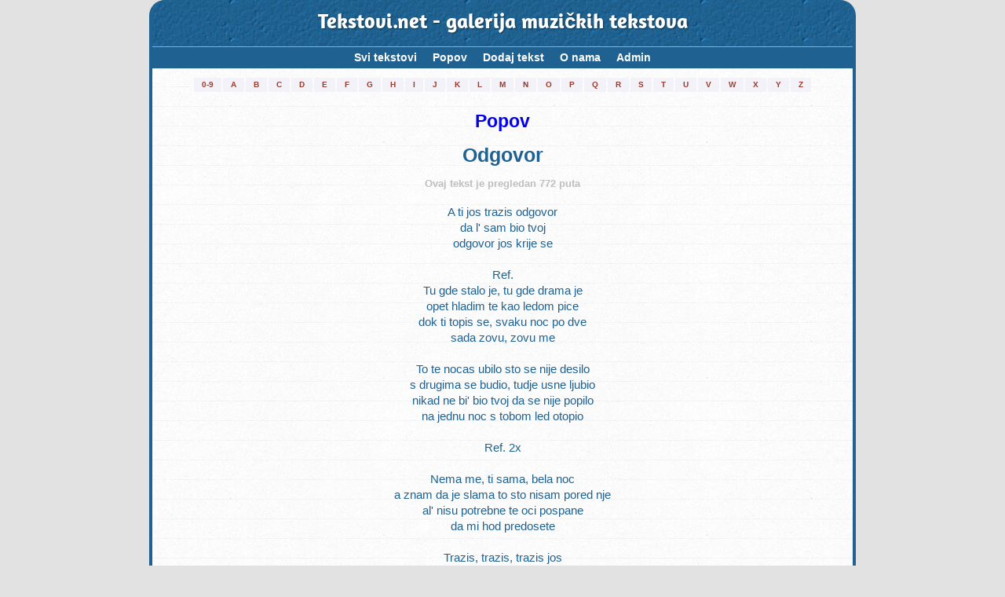

--- FILE ---
content_type: text/html; charset=UTF-8
request_url: https://tekstovi.net/2,5605,67190.html
body_size: 6304
content:
<!doctype html>
<html lang="hr">
<head>
<!-- Global Site Tag (gtag.js) - Google Analytics -->
<script async src="https://www.googletagmanager.com/gtag/js?id=UA-62177-2"></script>

<script async src="//pagead2.googlesyndication.com/pagead/js/adsbygoogle.js"></script>
<script>
     (adsbygoogle = window.adsbygoogle || []).push({
          google_ad_client: "ca-pub-4476813107579834",
          enable_page_level_ads: true
     });
</script>


<script>
  window.dataLayer = window.dataLayer || [];
  function gtag(){dataLayer.push(arguments)};
  gtag('js', new Date());

  gtag('config', 'UA-62177-2');
</script>
<meta charset="UTF-8">
<meta name="author" content="Almir Cerimagic (Cerimagic.com)">
<link href="./tekstovi.net_1.1_min.css" rel="stylesheet">
<link rel="stylesheet" href="./cookies.css">
<meta name="viewport" content="width=device-width, initial-scale=1.0">
<meta name="theme-color" content="#1F6291" />
<meta name="msapplication-navbutton-color" content="#1F6291">
<meta name="apple-mobile-web-app-capable" content="yes">
<meta name="apple-mobile-web-app-status-bar-style" content="#1F6291">

<link rel="apple-touch-icon" sizes="57x57" href="/apple-icon-57x57.png">
<link rel="apple-touch-icon" sizes="60x60" href="/apple-icon-60x60.png">
<link rel="apple-touch-icon" sizes="72x72" href="/apple-icon-72x72.png">
<link rel="apple-touch-icon" sizes="76x76" href="/apple-icon-76x76.png">
<link rel="apple-touch-icon" sizes="114x114" href="/apple-icon-114x114.png">
<link rel="apple-touch-icon" sizes="120x120" href="/apple-icon-120x120.png">
<link rel="apple-touch-icon" sizes="144x144" href="/apple-icon-144x144.png">
<link rel="apple-touch-icon" sizes="152x152" href="/apple-icon-152x152.png">
<link rel="apple-touch-icon" sizes="180x180" href="/apple-icon-180x180.png">
<link rel="icon" type="image/png" sizes="192x192"  href="/android-icon-192x192.png">
<link rel="icon" type="image/png" sizes="32x32" href="/favicon-32x32.png">
<link rel="icon" type="image/png" sizes="96x96" href="/favicon-96x96.png">
<link rel="icon" type="image/png" sizes="16x16" href="/favicon-16x16.png">
<link rel="manifest" href="/manifest_new.json">
<meta name="msapplication-TileImage" content="/ms-icon-144x144.png">
<meta name="keywords" content="Tekstovi.net, tekstovi, tekstovi pjesama, tekstovi pesama, tekst, tekst pjesme, text pjesme, rijeci, rijeci pjesama, youtube, mp3, Popov, Odgovor">
<title>Tekstovi.net - Popov - Odgovor (tekst/lyrics)</title>
<!--
<meta property="fb:app_id" content="178564312175499" />
<meta property="og:description" content="A ti jos trazis odgovor, da l' sam bio tvoj, odgovor jos krije se. Tu gde stalo je, tu gde drama je, opet hladim te kao ledom pice, dok ti topis se, svaku noc po dve, sada zovu, zovu me. To te nocas ubilo sto se nije desilo, s drugima se budio, tudje usne ljubio, nikad ne bi' bio tvoj da se nije popilo, na jednu noc s tobom led otopio. ">
<meta property="og:image" content="https://tekstovi.net/tekstovinet_tlogo.jpg">
-->
<link rel="image_src" href="https://tekstovi.net/tekstovinet_tlogo.jpg">
<meta name="Description" content="Tekst pjesme Popov - Odgovor: A ti jos trazis odgovor, da l' sam bio tvoj, odgovor jos krije se. Tu gde stalo je, tu gde drama je, opet hladim te kao ledom pice, dok ti topis se, svaku noc po dve, sada zovu, zovu me. To te nocas ubilo sto se nije desilo, s drugima se budio, tudje usne ljubio, nikad ne bi' bio tvoj da se nije popilo, na jednu noc s tobom led otopio. Tekstovi.net je galerija muzičkih tekstova sa područja Bosne i Hercegovine, Crne Gore, Hrvatske i Srbije.">	
	<script type="text/javascript">
	<!--
		function prijavigresku() 
		{
			var x = document.getElementById('lyricReportErrorForm');
			var y = document.getElementById('dodajMediaForm');

			if (x.style.display === 'block') 
			{
				x.style.display = 'none';
				x.style.visibility = 'hidden';
			} 
			else 
			{
				x.style.display = 'block';
				x.style.visibility = 'visible';
				y.style.display = 'none';
			}
		}
		
		function dodajMedia() 
		{
			var x = document.getElementById('dodajMediaForm');
			var y = document.getElementById('lyricReportErrorForm');

			if (x.style.display === 'block') 
			{
				x.style.display = 'none';
				x.style.visibility = 'hidden';
			} 
			else 
			{
				x.style.display = 'block';
				x.style.visibility = 'visible';
				y.style.display = 'none';
			}
		}
		
		var CaptchaCallback = function() 
		{
			grecaptcha.render('RecaptchaFieldMedia', {'sitekey' : '6Lf_gDQUAAAAAPSf93nbBEZqR_qHBmJcbYjQdfU4'});
			grecaptcha.render('RecaptchaFieldError', {'sitekey' : '6Lf_gDQUAAAAAPSf93nbBEZqR_qHBmJcbYjQdfU4'});
		};
		
		
		function matchYoutubeUrl(url) 
		{
			var p = /^(?:https?:\/\/)?(?:www\.)?(?:youtu\.be\/|youtube\.com\/(?:embed\/|v\/|watch\?v=|watch\?.+&v=))((\w|-){11})(?:\S+)?$/;
			var matches = url.match(p);
			if(matches)
			{
				return true;
			}
			return false;
		}


		function checkYT()
		{
			var url = document.getElementById("mediaLink").value;
			var id = matchYoutubeUrl(url);
			if(id!=false)
			{
				document.getElementById("YTForm").submit();
				return true;
			}
			else
			{
				document.getElementById("YTFormError").innerHTML = "Greška! Provjerite Youtube-link.<br><br>";
				return false;
			}
		}
	// -->
	</script>
	
	
	<script src="https://www.google.com/recaptcha/api.js?hl=hr&onload=CaptchaCallback&render=explicit" async defer></script>


	

<!-- Adsene - start --> 
<script async src="https://pagead2.googlesyndication.com/pagead/js/adsbygoogle.js">

<!-- Adsene - end --> 

<!-- Adsene Page-level ads - start --> 
<script>
	  (adsbygoogle = window.adsbygoogle || []).push({
		google_ad_client: "ca-pub-4476813107579834",
		enable_page_level_ads: true
	  });
</script>
<!-- Adsene Page-level ads - end --> 

<!-- Keep on top menu and youtube - start -->
<script>
	window.onscroll = function() 
	{		
		if((document.getElementById('top_tekstovi').getBoundingClientRect().top + document.getElementById('top_tekstovi').offsetHeight) <= 0)
		{
			document.getElementById("topLeft").classList.add("nav-fixedtop");
		}
		else
		{
			document.getElementById("topLeft").classList.remove("nav-fixedtop");
		};
		if(document.getElementById('youtubeContainerHolder').getBoundingClientRect().top <= 15 && document.getElementById('youtubeContainerHolder').style.display == 'block')
		{
			document.getElementById("youtubeContainer").classList.add("youtubeContainerOnTop");
			document.getElementById("youtubeContainerHolder").style.marginBottom = (document.getElementById('youtubeContainer').offsetHeight - document.getElementById('youtubeContainerHolder').offsetHeight) + "px";	
			
		}
		else
		{
			document.getElementById("youtubeContainer").classList.remove("youtubeContainerOnTop");
			document.getElementById("youtubeContainerHolder").style.marginBottom = "0px";
		}
	},1000;
</script>
<!-- Keep on top menu and youtube - end -->

</head>

<body>

<!-- container - start -->
<div class="container">
	
<!-- Tekstovi.net header - start -->
<div class="top_tekstovi" id="top_tekstovi">
<a href="2,0,0.html">Tekstovi.net - galerija muzičkih tekstova</a>
</div>
<!-- Tekstovi.net header - end -->

<!-- topLeft (menu holder) - start -->
<div id="topLeft">	
	<!-- Nav -->
	<nav class="nav">
		<div class="nav-table">
			<ul id="test" class="nav-list">
								<li class="nav-item"><a href="2,0,0.html">Svi tekstovi<span class="nav-subtext">(73 846 tekstova)</span></a></li>
									<li class="nav-item"><a href="2,5605,0.html">Popov<span class="nav-subtext">(17 tekstova)</span></a></li>
								<li class="nav-item" id="nav-item-mob"><a href="8,0,0.html">Pretraga<span class="nav-subtext">(traži tekst ili izvođača)</span></a></li>
				<li class="nav-item"><a href="3,0,0.html">Dodaj tekst<span class="nav-subtext-empty">&nbsp;</span></a></li>
				<li class="nav-item"><a href="6,0,0.html">O nama<span class="nav-subtext-empty">&nbsp;</span></a></li>
				<li class="nav-item"><a href="adm_index.php">Admin<span class="nav-subtext-empty">&nbsp;</span></a></li>
			</ul>
		</div>
	</nav>
	<!-- /Nav -->
</div>



<!-- topLeft (menu holder) - end -->
<!-- outer (first artist letter holder) - start -->
<div class="outer">
	<div class="wrapper">
		<table id="meni_slova">				
		<tr>
			<td><a href="2,@,0.html" title="Pokaži izvođače sa početnim znakom: 0-9" style="white-space: nowrap;">0-9</a></td>
			<td><a href="2,A,0.html" title="Pokaži izvođače sa početnim znakom: A" >A</a></td>
			<td><a href="2,B,0.html" title="Pokaži izvođače sa početnim znakom: B" >B</a></td>
			<td><a href="2,C,0.html" title="Pokaži izvođače sa početnim znakom: C" >C</a></td>
			<td><a href="2,D,0.html" title="Pokaži izvođače sa početnim znakom: D" >D</a></td>
			<td><a href="2,E,0.html" title="Pokaži izvođače sa početnim znakom: E" >E</a></td>
			<td><a href="2,F,0.html" title="Pokaži izvođače sa početnim znakom: F" >F</a></td>
			<td><a href="2,G,0.html" title="Pokaži izvođače sa početnim znakom: G" >G</a></td>
			<td><a href="2,H,0.html" title="Pokaži izvođače sa početnim znakom: H" >H</a></td>
			<td><a href="2,I,0.html" title="Pokaži izvođače sa početnim znakom: I" >I</a></td>
			<td><a href="2,J,0.html" title="Pokaži izvođače sa početnim znakom: J" >J</a></td>
			<td><a href="2,K,0.html" title="Pokaži izvođače sa početnim znakom: K" >K</a></td>
			<td><a href="2,L,0.html" title="Pokaži izvođače sa početnim znakom: L" >L</a></td>
			<td><a href="2,M,0.html" title="Pokaži izvođače sa početnim znakom: M" >M</a></td>
			<td><a href="2,N,0.html" title="Pokaži izvođače sa početnim znakom: N" >N</a></td>
			<td><a href="2,O,0.html" title="Pokaži izvođače sa početnim znakom: O" >O</a></td>
			<td><a href="2,P,0.html" title="Pokaži izvođače sa početnim znakom: P" >P</a></td>
			<td><a href="2,Q,0.html" title="Pokaži izvođače sa početnim znakom: P" >Q</a></td>
			<td><a href="2,R,0.html" title="Pokaži izvođače sa početnim znakom: R" >R</a></td>
			<td><a href="2,S,0.html" title="Pokaži izvođače sa početnim znakom: S" >S</a></td>
			<td><a href="2,T,0.html" title="Pokaži izvođače sa početnim znakom: T" >T</a></td>
			<td><a href="2,U,0.html" title="Pokaži izvođače sa početnim znakom: U" >U</a></td>
			<td><a href="2,V,0.html" title="Pokaži izvođače sa početnim znakom: V" >V</a></td>
			<td><a href="2,W,0.html" title="Pokaži izvođače sa početnim znakom: P" >W</a></td>
			<td><a href="2,X,0.html" title="Pokaži izvođače sa početnim znakom: X" >X</a></td>
			<td><a href="2,Y,0.html" title="Pokaži izvođače sa početnim znakom: Y" >Y</a></td>
			<td><a href="2,Z,0.html" title="Pokaži izvođače sa početnim znakom: Z" >Z</a></td>
		</tr>
		</table>
	</div>
</div>
<!-- outer (first artist letter holder) - end -->
<!-- youtubeContainerHolder - start -->
<div class="youtubeContainerHolder" id="youtubeContainerHolder">
	<div class="youtubeContainer" id="youtubeContainer">
	</div>
</div>
<!-- youtubeContainerHolder - end -->

<div id="fb-root"></div>
<script>(function(d, s, id) {
  var js, fjs = d.getElementsByTagName(s)[0];
  if (d.getElementById(id)) return;
  js = d.createElement(s); js.id = id;
  js.src = "//connect.facebook.net/en_US/sdk.js#xfbml=1&version=v2.10";
  fjs.parentNode.insertBefore(js, fjs);
}(document, 'script', 'facebook-jssdk'));</script>

	
	
	<h1 class="lyricCapt"><a href="2,5605,0.html">Popov</a></h1>
	<h2 class="lyricCapt">Odgovor</h2>
	
		
	<aside>
			<p class="lyric_impressions">Ovaj tekst je pregledan 772 puta</p>
		
		</aside>
	<p class="lyric">A ti jos trazis odgovor<br />
da l' sam bio tvoj<br />
odgovor jos krije se<br />
<br />
Ref.<br />
Tu gde stalo je, tu gde drama je<br />
opet hladim te kao ledom pice<br />
dok ti topis se, svaku noc po dve<br />
sada zovu, zovu me<br />
<br />
To te nocas ubilo sto se nije desilo<br />
s drugima se budio, tudje usne ljubio<br />
nikad ne bi' bio tvoj da se nije popilo<br />
na jednu noc s tobom led otopio<br />
<br />
Ref. 2x<br />
<br />
Nema me, ti sama, bela noc<br />
a znam da je slama to sto nisam pored nje<br />
al' nisu potrebne te oci pospane<br />
da mi hod predosete<br />
<br />
Trazis, trazis, trazis jos<br />
dobro znas - po tebe los<br />
zelis, zelis, zelis to, verujes mi naivno<br />
mislis sve je trajno<br />
odgovor odavno tamo krije se<br />
<br />
Ref.<br />
<br />
Nisam s njom, nisam s njom, nisam s njom, ne<br />
nisam s njom, nisam s njom, ne bi' s njom, ne<br />
nisam s njom, nisam s njom, nisam s njom, ne<br />
a ne bi' bio s njom cak ni da</p>	
	
	
			<p class="lyricfooter"><i>Hvala <b>nenad91</b></i></p>
		<p class="lyricfooter">15.12.2022 - 20:42</p>
	
	
	<p class="lyricReportErrorLink"><a href="javascript:dodajMedia();" style=""><b>Dodaj Youtube-video</b></a></p>	
	
	<p class="lyricReportErrorLink"><a href="javascript:prijavigresku();" style=""><b>Prijavi grešku u tekstu</b></a></p>
	
	<script type="text/javascript">
	<!--
	function enableBtnE()
	{
		document.getElementById("submiterror").disabled = false;
	}
	function enableBtnM()
	{
		document.getElementById("submitmedia").disabled = false;
	}
	// -->
	</script>
	
	<form method="post" action="">
	<input type="hidden" name="frmname" value="errorForm">
	<input type="hidden" name="pid" value="67190"/>
	<div id="lyricReportErrorForm" class="lyricReportErrorForm">
		<b>Formular za prijavu greške u tekstu:</b><br/><br/>Popov - Odgovor		<br/><br/>
			<center>
			<b>Vaše ime:</b>
			<br><input type="text" name="ime" style="max-width: 400px; width: 90%">
			
			<br><br>
			<b>Vaš e-mail:</b>
			<br><input type="text" name="e-mail" style="max-width: 400px; width: 90%">
			
			<br><br>
			<b>Opis greške:</b>
			<br>
			<textarea style="max-width: 400px; width: 90%; max-height: 500px; height: 300px;" name="opisgreske"></textarea>
			<br><br>
			
			
			<div id="RecaptchaFieldError" data-callback="enableBtnE"></div>

			
			<br>
			<input type="submit" value="Prijavi grešku" id="submiterror" disabled>
			<br>
			<br>
			<span style="font-size: 85%;">1. Klikni u bijelo polje lijevo od teksta "Nisam robot")
			<br>2. Nakon toga pritisni dugme "Prijavi grešku".</span>

	</div>
	</form>
	
	
	<form method="post" action="" id="YTForm" onsubmit="return checkYT();">
	<input type="hidden" name="frmname" value="mediaForm">
	<input type="hidden" name="pid" value="67190"/>
	<div id="dodajMediaForm" class="lyricReportErrorForm">
		<b>Formular za dodavanje Youtube-video</b><br/><br/>Popov - Odgovor		<br/><br/>
			<center>
			<b>URL / adresa za Youtube-video:</b>
			<br><input type="text" name="mediaLink" id="mediaLink" style="max-width: 400px; width: 90%">
			<br><span style="font-size: 85%">Naprimjer: <i>https://www.youtube.com/watch?v=ABC1234567890</i></span>
			
			
			<br><br>
			<div id="RecaptchaFieldMedia" data-callback="enableBtnM"></div>			
			<br>
			<span id="YTFormError" style="color: red; font-weight: bold;"></span>
			<input type="button" value="Dodaj Youtube-video" id="submitmedia" disabled onclick="checkYT()">
			
			
			<br><br><span style="font-size: 85%;">1. Klikni u bijelo polje lijevo od teksta "Nisam robot")<br>2. Nakon toga pritisni dugme "Dodaj Youtube-video".</span>			
			<br>
			<br>
			<span style="font-size: 85%;"><b>Pravila:</b> 
			<br>1. Možete dodati orginalni video spot. 
			<br>2. Možete dodati uživo nastup (boljeg kvaliteta).</span>

	</div>
	</form>
	<br/><br/>
	
 
	
	
	
	


<!-- searchBox - start -->
<div class="searchBox">
	<form action="8,0,0.html" method="post" name="formname" onsubmit="beforeSending();">
	<input type="text" id="fraza" name="fraza" value=""/>
	<span class="searchBoxOptions" id="searchBoxOptions" >
		<input style="vertical-align: middle;" type="checkbox" name="ch_izv" checked="checked"/> izvođač <input style="vertical-align: middle;" type="checkbox" name="ch_ime" checked="checked"/> ime pjesme <input style="vertical-align: middle;" type="checkbox" name="ch_tek" checked="checked"/> tekst pjesme
		
	</span>
	<span class="searchBoxOptionsLaunch" id="searchBoxOptionsLaunch">
		<a title="Pokaži opcije za pretragu" href="#" onclick="searchOpcijeLaunch();return false;">Opcije</a>
	</span>
	<span class="searchBoxOptionsHelp" >
		<a href="8,0,0.html">Pomoć</a>
	</span>
	<input type="submit" id="trazi" value="Traži tekst"/>
	</form>
</div>

<script type="text/javascript">
<!--

	var defaultText = "...traži izvođača, ime pjesme, riječi...";
	var searchBox = document.getElementById("fraza");
	
	function beforeSending()
	{
		if(document.getElementById('fraza').value == defaultText)
		{
			document.getElementById('fraza').value = "";
		}
	}
 
	//default text after load (if empty)
	//searchBox.value = defaultText;
	if (!searchBox.value) { searchBox.value = defaultText; }
 
	//on focus behaviour
	searchBox.onfocus = function() {
		if (this.value == defaultText) {//clear text field
			this.value = '';
		}
	}
 
	//on blur behaviour
	searchBox.onblur = function() {
		if (this.value == "") {//restore default text
			this.value = defaultText;
		}
	}
	
	function searchOpcijeLaunch() {
	var x = document.getElementById('searchBoxOptions');

	if (x.style.display === 'block') {
		x.style.display = 'none';
	} else {
		x.style.display = 'block';
	}
		
}
 
//-->
</script>

<!-- searchBox - end -->
<!-- similarLyrics - start -->
<div class="similarLyrics">

<div class="similarLyrics-Panel"><p><a href="2,1138,65535.html"><b style="font-size: 100%;">Jasna Zlokic - Dodji u mali kafe</b><br/><span style="font-size: 90%; font-style: italic; color: #8c8c8c;">"Dodji u mali café
puste su ulice sve
septembar vec umire
dodji u mali café

Tu smo se susreli mi
i zaljubili

Ref.
Dodji u mali café
tamo je ostalo..."</span></a></p></div><div class="similarLyrics-Panel"><p><a href="2,1138,65535.html"><b style="font-size: 100%;">Jasna Zlokic - Dodji u mali kafe</b><br/><span style="font-size: 90%; font-style: italic; color: #8c8c8c;">"Dodji u mali café
puste su ulice sve
septembar vec umire
dodji u mali café

Tu smo se susreli mi
i zaljubili

Ref.
Dodji u mali café
tamo je ostalo..."</span></a></p></div><div class="similarLyrics-Panel"><p><a href="2,2041,48581.html"><b style="font-size: 100%;">S.A.R.S. - Za njom</b><br/><span style="font-size: 90%; font-style: italic; color: #8c8c8c;">"Svaki put kad se sretnem sa njom
kao da me spici grom
oblije me hladan znoj 
za njom

Prostor se iskrivio
uvek sam se divio
ulici sto topi se
pod njom
..."</span></a></p></div><div class="similarLyrics-Panel"><p><a href="2,111,14720.html"><b style="font-size: 100%;">Rade Lackovic - Ja od tuge pijem</b><br/><span style="font-size: 90%; font-style: italic; color: #8c8c8c;">"U ocima, tuga
dusa boli jace
nije to zbog vina
za njom srce place

Ref. 
Skloni ove case
napravicu lom
ja od tuge pijem
sto nisam sa njom

Sve je ona..."</span></a></p></div><div class="similarLyrics-Panel"><p><a href="2,4602,53891.html"><b style="font-size: 100%;">Branko Djuric Djuro - Seks s njom</b><br/><span style="font-size: 90%; font-style: italic; color: #8c8c8c;">"Ovo je cudna prica, to svako zna
reci cu vam kako jednom najeb'o sam ja
us'o sam u nocni bar potpuno sam
sve je licilo na san

Za sankom lijepa, mlada
gru..."</span></a></p></div><div class="similarLyrics-Panel"><p><a href="2,264,12012.html"><b style="font-size: 100%;">Tijana Dapcevic - Ne idi</b><br/><span style="font-size: 90%; font-style: italic; color: #8c8c8c;">"Ref.
Ne idi, ne idi od mene ti
ne idi nikuda 

Sada znas, to je strast 
kad slutis bol i zudis ponovo
to nemas s njom za noc, za dve
za tri, za pet, za s..."</span></a></p></div>
</div>	
<!-- similarLyrics - end --></div>
<!-- container - end -->

<!-- footer - start -->
<footer>
<div class="copyright">
	<p style="text-align: center; font-weight: 600;">1999 - 2026 Tekstovi.net</p>
	
	<p style="text-align: center;">Zabranjeno je objavljivanje pjesama, tekstova i ostalog, na vlastitom siteu bez odobrenja. Takođe je zabranjeno koristiti programe za djelimično ili kompletno kopiranje stranica Tekstovi.net-a za offline browsing.</p>
	
	<p style="text-align: center;">Tekstovi.net je galerija muzičkih tekstova sa područja Bosne i Hercegovine, Crne Gore, Hrvatske i Srbije. Ovdje možete naći riječi/lyrics/tekst za vaše favorit pjesme.</p>
</div>
</footer>		
<!-- footer - end -->
	
	<script>

	(function () {
	
		// Create mobile element
		var mobile = document.createElement('div');
		mobile.className = 'nav-mobile';
		document.querySelector('.nav').appendChild(mobile);
	
		// hasClass
		function hasClass(elem, className) {
			return new RegExp(' ' + className + ' ').test(' ' + elem.className + ' ');
		}
	
		// toggleClass
		function toggleClass(elem, className) {
			var newClass = ' ' + elem.className.replace(/[\t\r\n]/g, ' ') + ' ';
			if (hasClass(elem, className)) {
				while (newClass.indexOf(' ' + className + ' ') >= 0) {
					newClass = newClass.replace(' ' + className + ' ', ' ');
				}
				elem.className = newClass.replace(/^\s+|\s+$/g, '');
			} else {
				elem.className += ' ' + className;
			}
		}
	
		// Mobile nav function
		var mobileNav = document.querySelector('.nav-mobile');
		var toggle = document.querySelector('.nav-list');
		mobileNav.onclick = function () {
			toggleClass(this, 'nav-mobile-open');
			toggleClass(toggle, 'nav-active');
		};
	})();

	
	</script>
	


<footer style="margin-top:40px;text-align:center;font-size:14px;">
  <a href="./privacy-policy.php">Politika privatnosti</a> |
  <a href="./cookie-policy.php">Politika kolačića</a> |
  <a href="./terms.php">Uslovi korištenja</a>

</body>
</html>


--- FILE ---
content_type: text/html; charset=utf-8
request_url: https://www.google.com/recaptcha/api2/anchor?ar=1&k=6Lf_gDQUAAAAAPSf93nbBEZqR_qHBmJcbYjQdfU4&co=aHR0cHM6Ly90ZWtzdG92aS5uZXQ6NDQz&hl=hr&v=PoyoqOPhxBO7pBk68S4YbpHZ&size=normal&anchor-ms=20000&execute-ms=30000&cb=5k9tz53isa09
body_size: 49692
content:
<!DOCTYPE HTML><html dir="ltr" lang="hr"><head><meta http-equiv="Content-Type" content="text/html; charset=UTF-8">
<meta http-equiv="X-UA-Compatible" content="IE=edge">
<title>reCAPTCHA</title>
<style type="text/css">
/* cyrillic-ext */
@font-face {
  font-family: 'Roboto';
  font-style: normal;
  font-weight: 400;
  font-stretch: 100%;
  src: url(//fonts.gstatic.com/s/roboto/v48/KFO7CnqEu92Fr1ME7kSn66aGLdTylUAMa3GUBHMdazTgWw.woff2) format('woff2');
  unicode-range: U+0460-052F, U+1C80-1C8A, U+20B4, U+2DE0-2DFF, U+A640-A69F, U+FE2E-FE2F;
}
/* cyrillic */
@font-face {
  font-family: 'Roboto';
  font-style: normal;
  font-weight: 400;
  font-stretch: 100%;
  src: url(//fonts.gstatic.com/s/roboto/v48/KFO7CnqEu92Fr1ME7kSn66aGLdTylUAMa3iUBHMdazTgWw.woff2) format('woff2');
  unicode-range: U+0301, U+0400-045F, U+0490-0491, U+04B0-04B1, U+2116;
}
/* greek-ext */
@font-face {
  font-family: 'Roboto';
  font-style: normal;
  font-weight: 400;
  font-stretch: 100%;
  src: url(//fonts.gstatic.com/s/roboto/v48/KFO7CnqEu92Fr1ME7kSn66aGLdTylUAMa3CUBHMdazTgWw.woff2) format('woff2');
  unicode-range: U+1F00-1FFF;
}
/* greek */
@font-face {
  font-family: 'Roboto';
  font-style: normal;
  font-weight: 400;
  font-stretch: 100%;
  src: url(//fonts.gstatic.com/s/roboto/v48/KFO7CnqEu92Fr1ME7kSn66aGLdTylUAMa3-UBHMdazTgWw.woff2) format('woff2');
  unicode-range: U+0370-0377, U+037A-037F, U+0384-038A, U+038C, U+038E-03A1, U+03A3-03FF;
}
/* math */
@font-face {
  font-family: 'Roboto';
  font-style: normal;
  font-weight: 400;
  font-stretch: 100%;
  src: url(//fonts.gstatic.com/s/roboto/v48/KFO7CnqEu92Fr1ME7kSn66aGLdTylUAMawCUBHMdazTgWw.woff2) format('woff2');
  unicode-range: U+0302-0303, U+0305, U+0307-0308, U+0310, U+0312, U+0315, U+031A, U+0326-0327, U+032C, U+032F-0330, U+0332-0333, U+0338, U+033A, U+0346, U+034D, U+0391-03A1, U+03A3-03A9, U+03B1-03C9, U+03D1, U+03D5-03D6, U+03F0-03F1, U+03F4-03F5, U+2016-2017, U+2034-2038, U+203C, U+2040, U+2043, U+2047, U+2050, U+2057, U+205F, U+2070-2071, U+2074-208E, U+2090-209C, U+20D0-20DC, U+20E1, U+20E5-20EF, U+2100-2112, U+2114-2115, U+2117-2121, U+2123-214F, U+2190, U+2192, U+2194-21AE, U+21B0-21E5, U+21F1-21F2, U+21F4-2211, U+2213-2214, U+2216-22FF, U+2308-230B, U+2310, U+2319, U+231C-2321, U+2336-237A, U+237C, U+2395, U+239B-23B7, U+23D0, U+23DC-23E1, U+2474-2475, U+25AF, U+25B3, U+25B7, U+25BD, U+25C1, U+25CA, U+25CC, U+25FB, U+266D-266F, U+27C0-27FF, U+2900-2AFF, U+2B0E-2B11, U+2B30-2B4C, U+2BFE, U+3030, U+FF5B, U+FF5D, U+1D400-1D7FF, U+1EE00-1EEFF;
}
/* symbols */
@font-face {
  font-family: 'Roboto';
  font-style: normal;
  font-weight: 400;
  font-stretch: 100%;
  src: url(//fonts.gstatic.com/s/roboto/v48/KFO7CnqEu92Fr1ME7kSn66aGLdTylUAMaxKUBHMdazTgWw.woff2) format('woff2');
  unicode-range: U+0001-000C, U+000E-001F, U+007F-009F, U+20DD-20E0, U+20E2-20E4, U+2150-218F, U+2190, U+2192, U+2194-2199, U+21AF, U+21E6-21F0, U+21F3, U+2218-2219, U+2299, U+22C4-22C6, U+2300-243F, U+2440-244A, U+2460-24FF, U+25A0-27BF, U+2800-28FF, U+2921-2922, U+2981, U+29BF, U+29EB, U+2B00-2BFF, U+4DC0-4DFF, U+FFF9-FFFB, U+10140-1018E, U+10190-1019C, U+101A0, U+101D0-101FD, U+102E0-102FB, U+10E60-10E7E, U+1D2C0-1D2D3, U+1D2E0-1D37F, U+1F000-1F0FF, U+1F100-1F1AD, U+1F1E6-1F1FF, U+1F30D-1F30F, U+1F315, U+1F31C, U+1F31E, U+1F320-1F32C, U+1F336, U+1F378, U+1F37D, U+1F382, U+1F393-1F39F, U+1F3A7-1F3A8, U+1F3AC-1F3AF, U+1F3C2, U+1F3C4-1F3C6, U+1F3CA-1F3CE, U+1F3D4-1F3E0, U+1F3ED, U+1F3F1-1F3F3, U+1F3F5-1F3F7, U+1F408, U+1F415, U+1F41F, U+1F426, U+1F43F, U+1F441-1F442, U+1F444, U+1F446-1F449, U+1F44C-1F44E, U+1F453, U+1F46A, U+1F47D, U+1F4A3, U+1F4B0, U+1F4B3, U+1F4B9, U+1F4BB, U+1F4BF, U+1F4C8-1F4CB, U+1F4D6, U+1F4DA, U+1F4DF, U+1F4E3-1F4E6, U+1F4EA-1F4ED, U+1F4F7, U+1F4F9-1F4FB, U+1F4FD-1F4FE, U+1F503, U+1F507-1F50B, U+1F50D, U+1F512-1F513, U+1F53E-1F54A, U+1F54F-1F5FA, U+1F610, U+1F650-1F67F, U+1F687, U+1F68D, U+1F691, U+1F694, U+1F698, U+1F6AD, U+1F6B2, U+1F6B9-1F6BA, U+1F6BC, U+1F6C6-1F6CF, U+1F6D3-1F6D7, U+1F6E0-1F6EA, U+1F6F0-1F6F3, U+1F6F7-1F6FC, U+1F700-1F7FF, U+1F800-1F80B, U+1F810-1F847, U+1F850-1F859, U+1F860-1F887, U+1F890-1F8AD, U+1F8B0-1F8BB, U+1F8C0-1F8C1, U+1F900-1F90B, U+1F93B, U+1F946, U+1F984, U+1F996, U+1F9E9, U+1FA00-1FA6F, U+1FA70-1FA7C, U+1FA80-1FA89, U+1FA8F-1FAC6, U+1FACE-1FADC, U+1FADF-1FAE9, U+1FAF0-1FAF8, U+1FB00-1FBFF;
}
/* vietnamese */
@font-face {
  font-family: 'Roboto';
  font-style: normal;
  font-weight: 400;
  font-stretch: 100%;
  src: url(//fonts.gstatic.com/s/roboto/v48/KFO7CnqEu92Fr1ME7kSn66aGLdTylUAMa3OUBHMdazTgWw.woff2) format('woff2');
  unicode-range: U+0102-0103, U+0110-0111, U+0128-0129, U+0168-0169, U+01A0-01A1, U+01AF-01B0, U+0300-0301, U+0303-0304, U+0308-0309, U+0323, U+0329, U+1EA0-1EF9, U+20AB;
}
/* latin-ext */
@font-face {
  font-family: 'Roboto';
  font-style: normal;
  font-weight: 400;
  font-stretch: 100%;
  src: url(//fonts.gstatic.com/s/roboto/v48/KFO7CnqEu92Fr1ME7kSn66aGLdTylUAMa3KUBHMdazTgWw.woff2) format('woff2');
  unicode-range: U+0100-02BA, U+02BD-02C5, U+02C7-02CC, U+02CE-02D7, U+02DD-02FF, U+0304, U+0308, U+0329, U+1D00-1DBF, U+1E00-1E9F, U+1EF2-1EFF, U+2020, U+20A0-20AB, U+20AD-20C0, U+2113, U+2C60-2C7F, U+A720-A7FF;
}
/* latin */
@font-face {
  font-family: 'Roboto';
  font-style: normal;
  font-weight: 400;
  font-stretch: 100%;
  src: url(//fonts.gstatic.com/s/roboto/v48/KFO7CnqEu92Fr1ME7kSn66aGLdTylUAMa3yUBHMdazQ.woff2) format('woff2');
  unicode-range: U+0000-00FF, U+0131, U+0152-0153, U+02BB-02BC, U+02C6, U+02DA, U+02DC, U+0304, U+0308, U+0329, U+2000-206F, U+20AC, U+2122, U+2191, U+2193, U+2212, U+2215, U+FEFF, U+FFFD;
}
/* cyrillic-ext */
@font-face {
  font-family: 'Roboto';
  font-style: normal;
  font-weight: 500;
  font-stretch: 100%;
  src: url(//fonts.gstatic.com/s/roboto/v48/KFO7CnqEu92Fr1ME7kSn66aGLdTylUAMa3GUBHMdazTgWw.woff2) format('woff2');
  unicode-range: U+0460-052F, U+1C80-1C8A, U+20B4, U+2DE0-2DFF, U+A640-A69F, U+FE2E-FE2F;
}
/* cyrillic */
@font-face {
  font-family: 'Roboto';
  font-style: normal;
  font-weight: 500;
  font-stretch: 100%;
  src: url(//fonts.gstatic.com/s/roboto/v48/KFO7CnqEu92Fr1ME7kSn66aGLdTylUAMa3iUBHMdazTgWw.woff2) format('woff2');
  unicode-range: U+0301, U+0400-045F, U+0490-0491, U+04B0-04B1, U+2116;
}
/* greek-ext */
@font-face {
  font-family: 'Roboto';
  font-style: normal;
  font-weight: 500;
  font-stretch: 100%;
  src: url(//fonts.gstatic.com/s/roboto/v48/KFO7CnqEu92Fr1ME7kSn66aGLdTylUAMa3CUBHMdazTgWw.woff2) format('woff2');
  unicode-range: U+1F00-1FFF;
}
/* greek */
@font-face {
  font-family: 'Roboto';
  font-style: normal;
  font-weight: 500;
  font-stretch: 100%;
  src: url(//fonts.gstatic.com/s/roboto/v48/KFO7CnqEu92Fr1ME7kSn66aGLdTylUAMa3-UBHMdazTgWw.woff2) format('woff2');
  unicode-range: U+0370-0377, U+037A-037F, U+0384-038A, U+038C, U+038E-03A1, U+03A3-03FF;
}
/* math */
@font-face {
  font-family: 'Roboto';
  font-style: normal;
  font-weight: 500;
  font-stretch: 100%;
  src: url(//fonts.gstatic.com/s/roboto/v48/KFO7CnqEu92Fr1ME7kSn66aGLdTylUAMawCUBHMdazTgWw.woff2) format('woff2');
  unicode-range: U+0302-0303, U+0305, U+0307-0308, U+0310, U+0312, U+0315, U+031A, U+0326-0327, U+032C, U+032F-0330, U+0332-0333, U+0338, U+033A, U+0346, U+034D, U+0391-03A1, U+03A3-03A9, U+03B1-03C9, U+03D1, U+03D5-03D6, U+03F0-03F1, U+03F4-03F5, U+2016-2017, U+2034-2038, U+203C, U+2040, U+2043, U+2047, U+2050, U+2057, U+205F, U+2070-2071, U+2074-208E, U+2090-209C, U+20D0-20DC, U+20E1, U+20E5-20EF, U+2100-2112, U+2114-2115, U+2117-2121, U+2123-214F, U+2190, U+2192, U+2194-21AE, U+21B0-21E5, U+21F1-21F2, U+21F4-2211, U+2213-2214, U+2216-22FF, U+2308-230B, U+2310, U+2319, U+231C-2321, U+2336-237A, U+237C, U+2395, U+239B-23B7, U+23D0, U+23DC-23E1, U+2474-2475, U+25AF, U+25B3, U+25B7, U+25BD, U+25C1, U+25CA, U+25CC, U+25FB, U+266D-266F, U+27C0-27FF, U+2900-2AFF, U+2B0E-2B11, U+2B30-2B4C, U+2BFE, U+3030, U+FF5B, U+FF5D, U+1D400-1D7FF, U+1EE00-1EEFF;
}
/* symbols */
@font-face {
  font-family: 'Roboto';
  font-style: normal;
  font-weight: 500;
  font-stretch: 100%;
  src: url(//fonts.gstatic.com/s/roboto/v48/KFO7CnqEu92Fr1ME7kSn66aGLdTylUAMaxKUBHMdazTgWw.woff2) format('woff2');
  unicode-range: U+0001-000C, U+000E-001F, U+007F-009F, U+20DD-20E0, U+20E2-20E4, U+2150-218F, U+2190, U+2192, U+2194-2199, U+21AF, U+21E6-21F0, U+21F3, U+2218-2219, U+2299, U+22C4-22C6, U+2300-243F, U+2440-244A, U+2460-24FF, U+25A0-27BF, U+2800-28FF, U+2921-2922, U+2981, U+29BF, U+29EB, U+2B00-2BFF, U+4DC0-4DFF, U+FFF9-FFFB, U+10140-1018E, U+10190-1019C, U+101A0, U+101D0-101FD, U+102E0-102FB, U+10E60-10E7E, U+1D2C0-1D2D3, U+1D2E0-1D37F, U+1F000-1F0FF, U+1F100-1F1AD, U+1F1E6-1F1FF, U+1F30D-1F30F, U+1F315, U+1F31C, U+1F31E, U+1F320-1F32C, U+1F336, U+1F378, U+1F37D, U+1F382, U+1F393-1F39F, U+1F3A7-1F3A8, U+1F3AC-1F3AF, U+1F3C2, U+1F3C4-1F3C6, U+1F3CA-1F3CE, U+1F3D4-1F3E0, U+1F3ED, U+1F3F1-1F3F3, U+1F3F5-1F3F7, U+1F408, U+1F415, U+1F41F, U+1F426, U+1F43F, U+1F441-1F442, U+1F444, U+1F446-1F449, U+1F44C-1F44E, U+1F453, U+1F46A, U+1F47D, U+1F4A3, U+1F4B0, U+1F4B3, U+1F4B9, U+1F4BB, U+1F4BF, U+1F4C8-1F4CB, U+1F4D6, U+1F4DA, U+1F4DF, U+1F4E3-1F4E6, U+1F4EA-1F4ED, U+1F4F7, U+1F4F9-1F4FB, U+1F4FD-1F4FE, U+1F503, U+1F507-1F50B, U+1F50D, U+1F512-1F513, U+1F53E-1F54A, U+1F54F-1F5FA, U+1F610, U+1F650-1F67F, U+1F687, U+1F68D, U+1F691, U+1F694, U+1F698, U+1F6AD, U+1F6B2, U+1F6B9-1F6BA, U+1F6BC, U+1F6C6-1F6CF, U+1F6D3-1F6D7, U+1F6E0-1F6EA, U+1F6F0-1F6F3, U+1F6F7-1F6FC, U+1F700-1F7FF, U+1F800-1F80B, U+1F810-1F847, U+1F850-1F859, U+1F860-1F887, U+1F890-1F8AD, U+1F8B0-1F8BB, U+1F8C0-1F8C1, U+1F900-1F90B, U+1F93B, U+1F946, U+1F984, U+1F996, U+1F9E9, U+1FA00-1FA6F, U+1FA70-1FA7C, U+1FA80-1FA89, U+1FA8F-1FAC6, U+1FACE-1FADC, U+1FADF-1FAE9, U+1FAF0-1FAF8, U+1FB00-1FBFF;
}
/* vietnamese */
@font-face {
  font-family: 'Roboto';
  font-style: normal;
  font-weight: 500;
  font-stretch: 100%;
  src: url(//fonts.gstatic.com/s/roboto/v48/KFO7CnqEu92Fr1ME7kSn66aGLdTylUAMa3OUBHMdazTgWw.woff2) format('woff2');
  unicode-range: U+0102-0103, U+0110-0111, U+0128-0129, U+0168-0169, U+01A0-01A1, U+01AF-01B0, U+0300-0301, U+0303-0304, U+0308-0309, U+0323, U+0329, U+1EA0-1EF9, U+20AB;
}
/* latin-ext */
@font-face {
  font-family: 'Roboto';
  font-style: normal;
  font-weight: 500;
  font-stretch: 100%;
  src: url(//fonts.gstatic.com/s/roboto/v48/KFO7CnqEu92Fr1ME7kSn66aGLdTylUAMa3KUBHMdazTgWw.woff2) format('woff2');
  unicode-range: U+0100-02BA, U+02BD-02C5, U+02C7-02CC, U+02CE-02D7, U+02DD-02FF, U+0304, U+0308, U+0329, U+1D00-1DBF, U+1E00-1E9F, U+1EF2-1EFF, U+2020, U+20A0-20AB, U+20AD-20C0, U+2113, U+2C60-2C7F, U+A720-A7FF;
}
/* latin */
@font-face {
  font-family: 'Roboto';
  font-style: normal;
  font-weight: 500;
  font-stretch: 100%;
  src: url(//fonts.gstatic.com/s/roboto/v48/KFO7CnqEu92Fr1ME7kSn66aGLdTylUAMa3yUBHMdazQ.woff2) format('woff2');
  unicode-range: U+0000-00FF, U+0131, U+0152-0153, U+02BB-02BC, U+02C6, U+02DA, U+02DC, U+0304, U+0308, U+0329, U+2000-206F, U+20AC, U+2122, U+2191, U+2193, U+2212, U+2215, U+FEFF, U+FFFD;
}
/* cyrillic-ext */
@font-face {
  font-family: 'Roboto';
  font-style: normal;
  font-weight: 900;
  font-stretch: 100%;
  src: url(//fonts.gstatic.com/s/roboto/v48/KFO7CnqEu92Fr1ME7kSn66aGLdTylUAMa3GUBHMdazTgWw.woff2) format('woff2');
  unicode-range: U+0460-052F, U+1C80-1C8A, U+20B4, U+2DE0-2DFF, U+A640-A69F, U+FE2E-FE2F;
}
/* cyrillic */
@font-face {
  font-family: 'Roboto';
  font-style: normal;
  font-weight: 900;
  font-stretch: 100%;
  src: url(//fonts.gstatic.com/s/roboto/v48/KFO7CnqEu92Fr1ME7kSn66aGLdTylUAMa3iUBHMdazTgWw.woff2) format('woff2');
  unicode-range: U+0301, U+0400-045F, U+0490-0491, U+04B0-04B1, U+2116;
}
/* greek-ext */
@font-face {
  font-family: 'Roboto';
  font-style: normal;
  font-weight: 900;
  font-stretch: 100%;
  src: url(//fonts.gstatic.com/s/roboto/v48/KFO7CnqEu92Fr1ME7kSn66aGLdTylUAMa3CUBHMdazTgWw.woff2) format('woff2');
  unicode-range: U+1F00-1FFF;
}
/* greek */
@font-face {
  font-family: 'Roboto';
  font-style: normal;
  font-weight: 900;
  font-stretch: 100%;
  src: url(//fonts.gstatic.com/s/roboto/v48/KFO7CnqEu92Fr1ME7kSn66aGLdTylUAMa3-UBHMdazTgWw.woff2) format('woff2');
  unicode-range: U+0370-0377, U+037A-037F, U+0384-038A, U+038C, U+038E-03A1, U+03A3-03FF;
}
/* math */
@font-face {
  font-family: 'Roboto';
  font-style: normal;
  font-weight: 900;
  font-stretch: 100%;
  src: url(//fonts.gstatic.com/s/roboto/v48/KFO7CnqEu92Fr1ME7kSn66aGLdTylUAMawCUBHMdazTgWw.woff2) format('woff2');
  unicode-range: U+0302-0303, U+0305, U+0307-0308, U+0310, U+0312, U+0315, U+031A, U+0326-0327, U+032C, U+032F-0330, U+0332-0333, U+0338, U+033A, U+0346, U+034D, U+0391-03A1, U+03A3-03A9, U+03B1-03C9, U+03D1, U+03D5-03D6, U+03F0-03F1, U+03F4-03F5, U+2016-2017, U+2034-2038, U+203C, U+2040, U+2043, U+2047, U+2050, U+2057, U+205F, U+2070-2071, U+2074-208E, U+2090-209C, U+20D0-20DC, U+20E1, U+20E5-20EF, U+2100-2112, U+2114-2115, U+2117-2121, U+2123-214F, U+2190, U+2192, U+2194-21AE, U+21B0-21E5, U+21F1-21F2, U+21F4-2211, U+2213-2214, U+2216-22FF, U+2308-230B, U+2310, U+2319, U+231C-2321, U+2336-237A, U+237C, U+2395, U+239B-23B7, U+23D0, U+23DC-23E1, U+2474-2475, U+25AF, U+25B3, U+25B7, U+25BD, U+25C1, U+25CA, U+25CC, U+25FB, U+266D-266F, U+27C0-27FF, U+2900-2AFF, U+2B0E-2B11, U+2B30-2B4C, U+2BFE, U+3030, U+FF5B, U+FF5D, U+1D400-1D7FF, U+1EE00-1EEFF;
}
/* symbols */
@font-face {
  font-family: 'Roboto';
  font-style: normal;
  font-weight: 900;
  font-stretch: 100%;
  src: url(//fonts.gstatic.com/s/roboto/v48/KFO7CnqEu92Fr1ME7kSn66aGLdTylUAMaxKUBHMdazTgWw.woff2) format('woff2');
  unicode-range: U+0001-000C, U+000E-001F, U+007F-009F, U+20DD-20E0, U+20E2-20E4, U+2150-218F, U+2190, U+2192, U+2194-2199, U+21AF, U+21E6-21F0, U+21F3, U+2218-2219, U+2299, U+22C4-22C6, U+2300-243F, U+2440-244A, U+2460-24FF, U+25A0-27BF, U+2800-28FF, U+2921-2922, U+2981, U+29BF, U+29EB, U+2B00-2BFF, U+4DC0-4DFF, U+FFF9-FFFB, U+10140-1018E, U+10190-1019C, U+101A0, U+101D0-101FD, U+102E0-102FB, U+10E60-10E7E, U+1D2C0-1D2D3, U+1D2E0-1D37F, U+1F000-1F0FF, U+1F100-1F1AD, U+1F1E6-1F1FF, U+1F30D-1F30F, U+1F315, U+1F31C, U+1F31E, U+1F320-1F32C, U+1F336, U+1F378, U+1F37D, U+1F382, U+1F393-1F39F, U+1F3A7-1F3A8, U+1F3AC-1F3AF, U+1F3C2, U+1F3C4-1F3C6, U+1F3CA-1F3CE, U+1F3D4-1F3E0, U+1F3ED, U+1F3F1-1F3F3, U+1F3F5-1F3F7, U+1F408, U+1F415, U+1F41F, U+1F426, U+1F43F, U+1F441-1F442, U+1F444, U+1F446-1F449, U+1F44C-1F44E, U+1F453, U+1F46A, U+1F47D, U+1F4A3, U+1F4B0, U+1F4B3, U+1F4B9, U+1F4BB, U+1F4BF, U+1F4C8-1F4CB, U+1F4D6, U+1F4DA, U+1F4DF, U+1F4E3-1F4E6, U+1F4EA-1F4ED, U+1F4F7, U+1F4F9-1F4FB, U+1F4FD-1F4FE, U+1F503, U+1F507-1F50B, U+1F50D, U+1F512-1F513, U+1F53E-1F54A, U+1F54F-1F5FA, U+1F610, U+1F650-1F67F, U+1F687, U+1F68D, U+1F691, U+1F694, U+1F698, U+1F6AD, U+1F6B2, U+1F6B9-1F6BA, U+1F6BC, U+1F6C6-1F6CF, U+1F6D3-1F6D7, U+1F6E0-1F6EA, U+1F6F0-1F6F3, U+1F6F7-1F6FC, U+1F700-1F7FF, U+1F800-1F80B, U+1F810-1F847, U+1F850-1F859, U+1F860-1F887, U+1F890-1F8AD, U+1F8B0-1F8BB, U+1F8C0-1F8C1, U+1F900-1F90B, U+1F93B, U+1F946, U+1F984, U+1F996, U+1F9E9, U+1FA00-1FA6F, U+1FA70-1FA7C, U+1FA80-1FA89, U+1FA8F-1FAC6, U+1FACE-1FADC, U+1FADF-1FAE9, U+1FAF0-1FAF8, U+1FB00-1FBFF;
}
/* vietnamese */
@font-face {
  font-family: 'Roboto';
  font-style: normal;
  font-weight: 900;
  font-stretch: 100%;
  src: url(//fonts.gstatic.com/s/roboto/v48/KFO7CnqEu92Fr1ME7kSn66aGLdTylUAMa3OUBHMdazTgWw.woff2) format('woff2');
  unicode-range: U+0102-0103, U+0110-0111, U+0128-0129, U+0168-0169, U+01A0-01A1, U+01AF-01B0, U+0300-0301, U+0303-0304, U+0308-0309, U+0323, U+0329, U+1EA0-1EF9, U+20AB;
}
/* latin-ext */
@font-face {
  font-family: 'Roboto';
  font-style: normal;
  font-weight: 900;
  font-stretch: 100%;
  src: url(//fonts.gstatic.com/s/roboto/v48/KFO7CnqEu92Fr1ME7kSn66aGLdTylUAMa3KUBHMdazTgWw.woff2) format('woff2');
  unicode-range: U+0100-02BA, U+02BD-02C5, U+02C7-02CC, U+02CE-02D7, U+02DD-02FF, U+0304, U+0308, U+0329, U+1D00-1DBF, U+1E00-1E9F, U+1EF2-1EFF, U+2020, U+20A0-20AB, U+20AD-20C0, U+2113, U+2C60-2C7F, U+A720-A7FF;
}
/* latin */
@font-face {
  font-family: 'Roboto';
  font-style: normal;
  font-weight: 900;
  font-stretch: 100%;
  src: url(//fonts.gstatic.com/s/roboto/v48/KFO7CnqEu92Fr1ME7kSn66aGLdTylUAMa3yUBHMdazQ.woff2) format('woff2');
  unicode-range: U+0000-00FF, U+0131, U+0152-0153, U+02BB-02BC, U+02C6, U+02DA, U+02DC, U+0304, U+0308, U+0329, U+2000-206F, U+20AC, U+2122, U+2191, U+2193, U+2212, U+2215, U+FEFF, U+FFFD;
}

</style>
<link rel="stylesheet" type="text/css" href="https://www.gstatic.com/recaptcha/releases/PoyoqOPhxBO7pBk68S4YbpHZ/styles__ltr.css">
<script nonce="Lq47lItTtAqM9SC6D5k7Fw" type="text/javascript">window['__recaptcha_api'] = 'https://www.google.com/recaptcha/api2/';</script>
<script type="text/javascript" src="https://www.gstatic.com/recaptcha/releases/PoyoqOPhxBO7pBk68S4YbpHZ/recaptcha__hr.js" nonce="Lq47lItTtAqM9SC6D5k7Fw">
      
    </script></head>
<body><div id="rc-anchor-alert" class="rc-anchor-alert"></div>
<input type="hidden" id="recaptcha-token" value="[base64]">
<script type="text/javascript" nonce="Lq47lItTtAqM9SC6D5k7Fw">
      recaptcha.anchor.Main.init("[\x22ainput\x22,[\x22bgdata\x22,\x22\x22,\[base64]/[base64]/[base64]/ZyhXLGgpOnEoW04sMjEsbF0sVywwKSxoKSxmYWxzZSxmYWxzZSl9Y2F0Y2goayl7RygzNTgsVyk/[base64]/[base64]/[base64]/[base64]/[base64]/[base64]/[base64]/bmV3IEJbT10oRFswXSk6dz09Mj9uZXcgQltPXShEWzBdLERbMV0pOnc9PTM/bmV3IEJbT10oRFswXSxEWzFdLERbMl0pOnc9PTQ/[base64]/[base64]/[base64]/[base64]/[base64]\\u003d\x22,\[base64]\x22,\x22cMKJw40gw5V3IAEOAWZLw7nCq8O1SFF5B8O6w7DCosOywq5Hwr3DolBLFcKow5JtBQTCvMKIw5HDm3vDhgfDncKIw4lBQRNVw5sGw6PDoMKow4lVwq/Dnz41wqnCusOOKn5Nwo1nw6Ypw6Qmwq0FNMOhw5xeRWAfIVbCv0AwAVcZwqrCkk9BCF7Djy/[base64]/CrcK/wpPDncODcBFjwoLCpkUVVMO9IQNEw499wovCj07Cn1LDsUzCm8O3wosEw457wqHCgMOvbcOIdDDCl8K4wqY4w4JWw7ddw6VRw4QbwqRaw5QSFUJXw4MmG2UeTS/CoUM1w4XDmcKyw5jCgsKQb8OKLMO+w6JPwphtRmrClzYqMmoPwoXDhxUTw6jDl8Ktw6wOcz9VwqnCp8KjQknCv8KACcKzLDrDolYsOz7Dj8OfdU9DWMKtPGXDl8K1JMKrexPDvEoUw4nDicOfJcOTwp7DqQjCrMKkdmPCkEdSw7lgwodjwpVGfcOwBUIHdzgBw5Y/AirDu8KmQcOEwrXDusK1wodYJAfDi0jDhklmcgbDvcOeOMKcwpMsXsKQGcKTS8K9wqcDWRQ/aBPCqMK1w6s6wpvCj8KOwowPwoFjw4p+JsKvw4MAW8Kjw4AzPXHDvRRkMDjCjlvCkAoZw7HCiR7Dq8Kuw4rCkgcQU8KkdX0JfsOLYcO6wofDrsOnw5Igw5DCtMO1WGjDnFNLwrHDmW53WMKSwoNWwqnCpz/[base64]/DpcKbfsOPTsKNw6kwDmIHw6HDilzCnMKQw5PCtBnCk3LDrgVtw7PCkMOfwqUvX8Kkw4LCohDDrsO/NyPDnsO5wr8HcBYBNsKEFlNFw7F+ccOZwqTCicKjCsKvw73DgcKywpzCtwNLwqBEwpgPw5/[base64]/Di8OSwqNlZ8Ocd8KYw5HDlMO0w4rCgBIlCcK+RT4yBsKdw40Ea8OAXsKrw47Cs8K8UWF0Z17Dv8OZTcKuIBgYfUDDtsOIHFpRG0svw5hOwpwfJMKMwrJww5PDmRF4RknCnMKew7YMwpE/Iiw0w6nDq8KADsKEdWvCjsOtw6DCscKaw7vDqsKZwo/CmArDh8K9wqAlwofCp8KeP07Csy52QsKUwqLDhcOjwrIcw6xIeMOAw5diMcOTQsOLwrPDgj5Vw4fDh8OCf8Kxwr5GGXYVwow9w5/Cl8OXw7rCkxrCnsKkdBbDqMOiwozDlGImw5Jfwp1oVcKZw7cMwr7DpSo7XTtjwqDDnVrCnnkdwoFxwpXCssKuNcO/w7BRw7RqKcO3w5lpwqEww73DjU3CtMK4w51FMz1uw5lwAALDkFDDkVRYMS5kw79UR29BwpQABsOgVsKvwpHDsXXDncOPwoPDkcKywrd4VgPCmUVlwocZIsO+wqfDqHdxJz/ChMKkF8O1LxYBw5PCrk3CjVFbwodsw4fChMO/awhzY3J5a8O/fMK2bcK5w6HCtMOYwpg5wpkFX2jCo8OBAgYhwqfDtMKqfTEma8K1U2rDuHVVwr4mHcKCw4VJwpo0HkBoUDoCw4VUccKPw7PCtAQve2XCh8K4RhnCoMOmwo0THk93QWDDgW/[base64]/DgMK/wrtZc8Orwqlfwp3CrFfCmgPDpcKhNybCsCDCisObE2DDhcOWw4zCiUNsIcOwUy/[base64]/Cg8OLccOYwprDusKjw5DClsOsZGE5FjvDkChwPMKXwr7DlC/DlQrDgR3CqcOHwqMrBjPDoFvDjsKHXsOFw6UIw6Esw6rCgMOEw5kwQivDkE1EVn4ZwrPDn8OkOMOPw4rDsCZXwrdRQQ/[base64]/Dqwlzw5ZRw4RLw4kkw47DrljCpFfDqsKyS1bCmsKRQy7Cu8K0DTbDocKIRW9UR1lMwo3DlS82wqEhw5JIw5Y1w75MMCbCing6MsODw7rCjcOcY8K2Yh/DskVvw5ELwrzCkcOcUWh2w5TCncKSPGfDuMKSwqzClmLDl8KXwrUbMMKyw6lkfHLDqMKMwojCijTClDHDs8ObAX/[base64]/ClXDDsXdSw4FLwpHDrMObw6tkEMKgw67DlsKUw64Le8KbfsObOH3Cjz7CrsKfwqBnUMOxMMK0w68hFsKGw5HCqFIvw7zDtDrDgR4TKSBOwpsLT8KUw4TDilnDucKnw5nDkikOIMO+Q8KhMErDujTDsRZpDznDoQ0lDsOyHDzDpcOnw45JCmfDk2/DmRnDh8O6DsK+ZcK4wp3Dg8Owwp4HN0Nlwr/Cv8O+KMOYAkEEwogew6/[base64]/DiRHCqgRqN8OBHHQAw41xworCvMKGw67DnsO1ZwJSw7zDnApJw40qXiccdDTCmhTCql7DrMOxwokYwoXChcOzw7YdBgcsRcO/w4zCkybDvFvCvMOUHMKVwo7CjmLCuMK/IMOUwp8/NCcOfcOuw4BUIzHDtsOhP8KQw6TDnGkvDCjCiGQJwroAwq/DtATCgWcqwpnDgcKvw44Swr7CpTYCJ8O1KxoywrNCNcK6VQ7CmMKIQgnDll48w4prRsK7esOHw4RlbcKbXiDDpWJWwr0Swp5+SANtUsKlM8OAwpZXJ8KPQsO+Q1wowqTCjx/Ds8KSwp5iB0krUBk8w7DDsMOrwpTCnMOEWD/DuUFVLsKnwpc/[base64]/w4dsBSnDuMOoCsKiL3rChCEpEVpQI8O4PsKew7lXVsOjwrnDh1N4wpnCkMOIw6bCgsKBwrnCvsKEbMKAWcO2w6dofMKKw7RSTMKjw4nDvcKzPMOHw5IuCcKXw4h5wp7DkMOTA8OmXATDsxM0PcKaw5kow7lGw65fw79yw7vCjDN/[base64]/CtcK1ZW8VJsK2BcKmHC3CisKow6hdw7PCkcOGwo3DsjZfRMKvJcKmwrzCgcKIHzrCvBVxw7/DmcKDw7fDssKiw5F+w7gew6PCg8OVw4DClsOYH8KjG2PDicKRLsORSX/Dv8OjTV7CqMOtf0bCpsKSccOgacOvwpIlw7cXwqQxwprDuDvCuMOzU8Kuw5HDlw3DmAwuVDjCv1JNR2PDh2XCskTDjW7DvsK7w7k2w7rCrcOZwoJzw7UrQHwdwqMDL8OaQMODEsKFwqgiw6UMw73Ckk/Di8KAVcK8w57DosOFw71Gcm7CrxPCisOcwpzDtQsxZj1bwqV8JMKCw6J7eMOvwrtswpx8VsOTHSBuwrnDtsKSDcOXw45JOi/DgQjDlEPChlZeUBnCpS3DgsOCXgUew6l7w4jCnUEpGiFaEcKRLSTCk8OlRcOiwqpuS8OCw7krw67DsMOww6UNw744w6E1ecKSw4EiDH/CjSVDwoY6w4LDmsOZPDcDUsOFCiLDj3XCiDZnC2gDwrVRwr/CqSHDjwXDkXhTwofCtWPDhDNbwrkXw5nCuinDiMKSw4ISJmRGOcKww6vChMOxwrXDu8Kcw4/[base64]/woLCrsOGNsOBPcOmEEDCqCQXMsK9w4LDosK/wpnDoMKnwqZ2wp52w5DDkcK5GMKZwpDDmWTCo8KFZXHCgMO0w7g3KxrDpsKKNMO3J8K7w5DCvcK/YzTCo1zClsKQw5I5wrJPw5VwZmV4Eh0qw4fCtwbDk1hUZA0Tw5MtIlMrF8K5ZHtxw7l3CHsNw7U3V8KSLcKmXCHClTzDrsKQwr7Dv0/[base64]/CnihZw4dzwqjCqjxjT8Oow67DiMO4L8OKwoTDtsO+WMOMwrzCoRFSQn4qag3CucOdw6VHOMO5EzNzw7TCtUbDog/Dn3EKacKEwpMbA8KCwqkRwrDDs8Ksaz/DuMKIfTjCmm/[base64]/CtcKUw6jCrcOXNg7DrmfDoCtJSg3CucO4wrMISTVNw5DChV8Bwp/[base64]/w7PDihvCojLCoBzCrMKSw7bCk8OkwowVwpYnLhZfcQpsw5rDhR3DtiLClgbCiMKMJihxXVc3wpsqwoNvf8KKw7VVZkbCr8K+w6zCr8KYd8O6asKGw5zCuMK7woLDviLCksORw5jDk8KwCzYXwpDCr8O7wqfDtwJdw5zDkMK1w5/CsiMiwqc+LMKpTRLCn8Kjw6d8S8O9fAbDrG1yAUxqOMKVw5tZcRfDokDCpg1uEFBuSxPDisOMwo3Cpm3Cpj00Ly9ewr0+MFEywovCs8KiwqZgw5R4w7fDssKUw7s8woE+wqvDj1HCmg7CmcOCwofDvjzCjE7Dg8OcwpEPwopFw5t7CsOMwp/DhDwNfcKGw54GVcODYMOzYcKvLVJoG8OwIsO7RWt4YHlBw6N6w6XDgWYcNcKlHlo0wrJsZ0HCphnDi8OJwqYuwpzCucKswprDjX/Dp149wrEofsO7w69Pw6LDgsO8GcKRw6DCjRcsw4o5NsKhw4Qma14Sw7PDpcKcCcOiw5sYYh/CmMOqW8KYw5bCusOFw5B/BsOPwozCvsKnbsOkXwDDrMOiwqjCpwzDnBrCrcK7wp/[base64]/Dm2JzIjUDIG/[base64]/DumdOEcKDw5DClcKdw4zCocKRw73Ck8OPTcKrwovDmw/Dn2/Cq8KLSsKDDcOTPTRhwqXDgTbDpsKPScO8YcKGIQl3TMOMasK0eS/[base64]/DuMOZw7QddnMfw6vDoMOpwpdJw7d4CMOUSz0ww5rDgMKeY2TDni3CpSJdTcOrw7oLD8OEfGRuwpfDpDBwDsKXdMOBwp/[base64]/DtcK+wo8ewpcnF14Rw4bCtAMbc8Klw4HChMKyR8K4w7HDj8K2wrpTTlY5KcKlOMK9wr4iJsOUHMOYCcOSw6nCqAHCgC3CuMOPwofDg8Kew75kJsKuw5PDi3c0XyzCvwBnw7MVwrt9woDCulHCsMO7w4TDv1YKwr/CpMO3Bi7Cr8OMw450wrLCtThmw5Q0wqEdwqwyw6LDrsOqCcOKwocVwp1/NcK6GMOVTi3DmmPDpsOpL8K9cMOvw4xxw51vSMO9w4M4w4lKw5oKX8ODw6HCk8OveXANw6Yww7zDgMOYNcOKw77CjsK9w4NGwq/Cl8Kzw63Dq8O5IC0bwo1Xw5YHLjxpw45hJsO4EsOFwo58wrxIwpHCnMKTwoYyE8K8wofCnMKtO0rDj8K7awtuw4UcfF3CssKtO8O/wpLDq8O5w7fDgj00w6/[base64]/Cny/Cq8K/cMKOwofCgVTDnnYjEcKvIk3CtMKtwoZNwpXDomvDq2x7w75JaybDjsKRLsO9w57DiAkFRhNUbsKWWsK6Cz/[base64]/RFPCqBbDv8K+TEpxWzo2CVDCmsKbw5Msw5TCt8KLwpEtBRQIP1tJZsO6DcKcw4R5bsKqw7gVwq1Nw4LDhhjDoxfCjcK8dHgsw5/DsHdXw5vDhsKew5INw4xMMMKzwr4LUsKfw4Qww5XDkcKIbMKAw5PDuMOqHsKaSsKDa8OnKwfCjxfDlBRww6XCpBFlFjvCjcO1NsOhw6lqwrMCVMOAwqLDu8KWQQTDtgt7wq7DqjvDmgMmwqlZw7bDiWAgdVoOw57DnE5qwp/Dm8KUw5MPwrMTw6/CncKpZTk8DFbDoHFSaMOWJ8O/MG3CqsOnZHJTw4LDuMOzw4/CgV/DtcKAT1IwwqFXwoHCgGDDtMOaw7vCmsK+wpzCpMOsw6wxe8K/[base64]/CqMK2QxVnVnlTwqzDnx3Dp2HDiU0NUsKoZgnCkn1LR8KAPMKVG8O2w4/[base64]/CvA3Drn5PwqEcw58rJwgxHgzDmD/Dh8OYBcOYQhnDvcKQw4lGKQN8wqfCl8K0XRzDrBhDw7TDkMOEworCjcKoX8KwfUBxVAlZwqE/wrxuw61KwonCtmnDgFjDuDBfw6rDoXQow6tYbW5dw5/[base64]/woYLDsKjasO1cG3Dr8K/w7BIFExRRTXDm37DhMKaZUDDtkdew7TCpgDDjg/DpcK/IXbDhkXDt8OPcEUEw795w5wdf8OmYldcw43CklHCpcKpH3vCpVLCiBZZwrzDvE3DjcOTwqbCuyRrScK+ccKLwq10bMKQw4MAdcK7woPCvw4kZH42Hn/DnSpJwrIAeXAYWAkaw6g7w6jDuh9oBcOxZADDvA7CkV3Ct8Kfb8K/w4RiWyMkw6c+c2gWa8OUbmsNwrLDpT1gwrZldMKIP3IhDMOPw4jDn8OBwonDo8O7Q8O+wqsrZsKzw6rDocOPwrTDnUQMWRLDrUcmwr3Com3DtBImwpg1O8OcwrHDlsOiw7/Ci8OSLmPDgD4mw5nDs8OlMsOaw7cQw6/Dt0PDmBHDpl3CkAMfU8ORaCTDhy90w5/[base64]/w7fDn8OJcTnDksKwwq/CosOLCgXCvsKnwqnClWTDrF/CvsO2HCV4Y8Ktw4wbw43DhgTCgsKdEcK8DC3DlkDCncKxYsOCAnEjw55FbsOnwpghG8ObB2F8wq/CtcKSwqMZwqZnWGjDrA47worDkcOGwp7DuMKjw7J4PGbDqcKEB0pWworDoMKQWmwGCMKbwpnCvk3CkMOgdHIuwo/CkMKfYMOkYUbCr8Odw4HDusOiw7LDiz0gw7FoeElLw69VD2tvAFXDs8OHHTnClnXCjWvDtMOlARTCgMO/D2vCqlfCgCJBLsO0w7LCrW7DkQ0mNRnCs0LDl8KEw6A/CEwbTMOqXsKLwqzCs8OIOgrCnj3DmMOwFcORwpLDtcK3dTfDnCXDqylKwo7Ck8KoFMOcdRBMXXzDosKTFMOddsKCAUnDssKOLMKtGAHDkQ3CtMOpOMKIw7Vzwq/Co8KOw7PCsxIKJynDsGsvwqjCtcKkZMKPwovDsA/ClsKxwqzDkcKFOkrCk8OqAUAbw7EVBFrCk8OLw6LDg8O5HHFYwrMOw7nDgnNQw650Xl3ClGZNwp3DnE3DviDDscOsbnvDt8OTwoDDs8Kew4QEagIvw48qOcOxZ8OaKEzCkMOiwqzCpMOOPMOEwqcNAcOKwp/[base64]/Dj2QDwqh7w6jCpCTDmQvDmMKcwpAswoLDuGrCrcKMw5HCgnzDmsKUaMO/w6oKWnnCj8KAZQUFw6ZPw7TChMKvw4HDu8OPaMKmwqxyYz3DtMOxVMKkU8OPU8OkwrrDhyjCiMKDw7LCjVZ4HBUdw7FgeA3DiMKNJ3MvOVxHwq57wqrCi8K4DmPCmcO6Pk/DiMOhw4fCrnXCq8K8asKqfMKYwoRVwqwJwojDtznCmkbCssKuw5N+WXNZLcKTwo7DvFrDj8KgIC3DuWUcwrPCksO+wpI5wpXCpsKcwqHDoB7DtE47d0/ClRg5KcKuD8OWw6UmQsOSQsOGNXsIwqLCg8OFZjfCr8Kcwq0iVmnDvsOtw4B/wq4tMsONAMKSEinCsXhKCMKswrvDpyhlcMOLHsO1w6AqSsOUwrAVOn8Bwqk7M2jCrMODw7dAYBDDvXJLeyLDpyhYUsOcwpDCpAc1w5zDg8Kcw5kKVsKzw4XDo8OKO8OKw6XDuxnDjB4/WsKPwrItw6wHNsKlwpk/P8KSwqbCoCoJRzvCtz5RGCp9w57DvCLCjMOswp7CplFxZsOcQVvDlQvCiBDDgy/DmDvDscKUw7jDogRYwqY1KMKfwqzCmmXDmsOlfsOewr/[base64]/[base64]/Drz7Dp3kvR8Kfwq/CrjPCtQQ+woHCv8O/w6zDqsKSEHbCocKUwpgAw5TCmcOrw7rDhxnDmMODwrLDqEDCrMK7w7/DtX3DhMKxMgzCq8KTwrzDqXXDgSvDrggrwrZGEcOMUsO3woLCriLCp8OKw5xXRcK7wpzCtsKkbmhxwqbDlWzDpsO3wokqw6wRJ8OGJ8O9PcKMZzkgw5cnFsKSw7fDk1jCnxoywrjCrcKmP8O0w4d3XcK1YRQwwpVLwp0QQsKJP8KYXsOKBHZewp/Do8O2Z0hPaXlvQ3kYTTXDkmUhUcO4dMO+w7rDqMKSOUNrRMOLRBIOb8OIw7zDjixiwrd7QhfComl4WW/[base64]/[base64]/wp/DmMO/CjdTwoJqwrJyIcOPB8OVB8K0VFBqDcKvCXHCiMOyWcKTLyxTwrvCn8Ktw5nDrsO/F08Cw4kLCyjDsQDDlcOLF8K4woDDlynDg8OnwrVhw6M1wohGwqZqw7DCjRZXw5kIZRhfwoLDtcKCw6bCvcKHwrzDncKAw5I/ZGcEZcKbw7UxTGtrABRWN0DDuMKDwo5bJMKEw4cVR8OBRGzCsT3DqcK3wpnDsVsbw4vCuw56NMKIw47DlX0DAMObRFPCqcKLwqjCsMOkaMOLK8KcwpHClxjCty5mRSLDs8KDCcK1w6jCpUzDiMKiw71Gw7HCrlfCo1fCicKvUcODw5cUY8OMw4zDrsO7w5F5wobDq2/CkwRgF2BoSCRBZ8OJK2bCqzDCtcOWwqLCm8Kww4cxw6LDrQpuw78BwovDjsKQNyYbOsO+fMOaY8KOwrnDtcOqwrjCtXnDhlAmCsOTH8KIVsKdEcO3w5LDm3Q3wo/CjmJUwpw2w6xZwoXDscKjwqLDr3zCrFXDtsOYLT/ClCDCm8OWAHBiw51Jw5/[base64]/CjcOjajlzwpXDpMOpfULChlt6w6/DgSAtwoIuNVXDmhY5w7c9MC3CpBHCok/CnVpLFgIIBMOJw7BfKsKnOADDhMOVwrnDgcO0SsOySMKLwpfDoT3Ch8OgQXVGw4vCrzrDhMK3IsOePMOmw6/DtcODN8OKw73Cu8OFZMONw7nCncK7wqbCnsKsdwJcw57DhD/Dt8KYw71ZZsKKw69GTcKuAcOeGHbCtMO3BcOXcMO/wpgTQ8KGwp/ChU12wrQ9DTEzJMONVSrCjGAXXcOlcsO9w47DgRrChGbDkVcdwo3Dr2Nvwr/CknApIDfDjMKNw69/w6M2ZRfChX8ZwqjCvmAnK2LDl8Odw4rDkCpDTcOAw58/[base64]/fiLCn8OBwp1Wwq4ZLsOhUgrDly7DlTsWw6d4w6fCvsKiwpbCqFIveXhzXsOXHMOqJMOowrvChRZPwq3CpMOJciglZsKjHMOGwrLCosOdEB/Dg8Kgw7YGw4YGZS7Di8KeQwzDulxNw4DCn8KlTsKnworChkYew4DCkcK1BMOec8Odwp8sMmTCkw89TEVEw4PChSsHJsKzw43CgTPDrsOywoQPOxvCnmDCg8OEwrJxLVtxwoEbTmfCoBrCscOgcyIewovDuEwidH9YSFoUaTnDhx19w70fw7R/[base64]/Cj8KlHzbDi8OJw4cMYMKrPBfDi0rDjcOQw7/[base64]/cGEdwrZIcRB6wpPCkmhCTsOlwozCjgxWcmHCnFErw7nCoEFpw5LCisOyXQ5ZQwrDtmzCuyo7US1gw752wrMOMMO/[base64]/CjVrDpA/[base64]/Dr8K/Z2jCu8Kpw6ROwrYuwpVxWUDCtMKJacKgc8KSJS98wrXDqnNmLhXChEhLAMKbIDVewo7CqsKUP2fDisKeOMKmw5TCtcOCFMO2wqg8wpPDicKWBcO3w7nCssK4Q8K5H37CkQLCmhcnD8K8w7/DpcOHw4hUw5A0P8KPw4pJJy7DhiZqMcO3I8KuTzs+w49FfsOidsKTwoTDisKYwrMmYHnDr8OBw73CrErDuXfDvMK3HcKewq7Dol/Dp1vDv2TCqHgBwrU0dsOBwqzCjsOdwpsyw4fDtMOyMBNyw6VAVMOdZ3p7w54/w7vDmlZdIxHDkGrCncKJw4IYZ8Ohwp0swqNcw7XDhcKfAmhZwqnCkkcVVMOxMsO/[base64]/wonCjMOuGS1/[base64]/DgzjCs8OBw5rDpsKdw5XCr8KRD1fDl8OkwqPColTCnsO4Jn3DoMOgwoHDjQ/CphA2w4oEw7bDpMKVZX5Oc0rCusOew6bCgMKUdcKnCsOpDcOrc8KJNcKcUSDCliVgE8KTw53DusKqwqjCuXI/KsOOwoPDlcKgGnQgwrbCnsOiBA/[base64]/DgMKMQcOvcAAbfVsLwqHCmyV5wrrDvMOya8OAw77DknQ/w5YIXcOjwrMhPSttJCLCv2HCqn91XsONw5l0UcOSwqQ1cArCuEEswp/DisKmJ8OeVcK5b8OPwoLCgMKvw49ewppoQcO6c2rDq2Z2w6HDiWjDtUkmw5wFEMORwplswovDn8K9wqd7bwsTwofChsOrQVXDmMKjb8KHw4o8w7wII8OVHMOdDMO0w7lsXsOCACnCrF4PWHo6w4bDqUYNwr/Ds8KQM8KIb8OdwpbDvcOcCyzDhsO6CXkrw73Cl8OpNMOfG1rDpsKqciLCjMKewoRFw6xiwrjDj8KUflx2McK5a17CoG9SAsKCI0nChsKgwplPZxvCgUPChVjCpCXDtDMmw59aw4XCtVfCoxcea8OffH59w6PCrMKAEVLCgBfCpsOTw6VdwoE6w5w/bw/CsTvCiMK9w4x/[base64]/CuUkHwqXCmcKzw6/CosOtGMKGRTQ5wrs5wpMYfsKKw7A/JitZw6hdeGE8HsONw7XCk8ODecOcwqnDnQvDuDbCoTvCrhVAS8Kiw70zwoMbwqU+w7NbwoXCnX3DqURPYF4UVGvDkcOdbMKROFnCpMOwwqpWEFoZU8Ogw4g4E2IZwoUCA8O2wo05DCHCgknCisOCw5xiUMOYAsOPwpjDt8KxwrMdSsKyd8O1PMK9w5scdMOsNz9/GMKGOjLDmcOGw6oAIMOPYXvDrsKhw57CsMORwrNBJWtzCBE3wprCvn5kw7cxYVvDtCfCmcKuCMOAwonDv0BjP2LChH3ClxnDicOVPsKJw5bDnmHCqR/[base64]/Dn1EjScOlBsKYwqvDv8KFV3FIP8OaakB/[base64]/CnMKDC8Oowpwqw7bDkcOSw5PDh8KfQ8KuAFRZZ8OqG2zDhAfDjMK2MsOKw6HDn8OiJl0mwo7DkcKPwoRfw73CgT/Ds8O2wonDmsKaw5TCj8OSwpAsNR1sFDrDnDYDw6UowqF7C21eJGLDucObw5DCnG7ClcOsPS/[base64]/CpMONf8O0ZlQ2AHoFw6NGCAvDqGEVw7XDiWTDgnZWGyXDow/DncOkw6YYw7PDkcKSA8OjVCRjf8OjwrErMEzDtsKWNMOIwq3CmxAPE8KYw6gaT8Kaw5c4WARdwrZJw7zDglRvTsOow5rDlsOWK8Kyw5d/woJMwodcw7BgDw4Owq/CjMOcUCfCrz0odsOfLcOfMcKaw7QjWhzDvMKWw7HCqMK5wrvDpzjCjGjCmy/CozLCuBzChcKOwq7Dq2TCiT5BQMK9wpPClTXChVbDvWAfw6AGwr/DvcKcw5zDrTYkcsOiw6zCg8KReMOOw5nDhMKhw6HCoghyw6Zawqxcw5ldwpzCrzF2w4l2BlbDgcOFFG7DgEfDucOOF8ONw5Z4w7EZI8K2w5/[base64]/[base64]/CmMOzOsOWRWnCuEozJ8KQwrcTa3wOEsKHw7jCmispwqvDkMOcwojDm8OrBlhBTcOPw7/[base64]/wpk/U8Oew6NRw698wrNKR8OaHsK9w7BBSXV5wpR2w4LClcOTeMKncEPCt8OLw4J+w7HDjsOfUsOZw5LCu8OTwp4kw5DCoMOxHG7Di2I2wrXDmsOEeE5scsOAW3DDssKEwqAsw5bCj8OWwpwzw6fDoSpTwrJLwrICw6gNZCHDin/CqWfDl0rCp8OUN2nDrVASZsObDWDCs8Ogw7xKMURYImx3PcKXwqPCncOzbW/Ctm9MSFE0bnrDqSBUAw0/WDtUUMKSFWLDtsOuccKewrTDksKkWWUuaSPCjsOeY8Krw7TDtFjDr0PDv8KNwrPCnD10CcKZwrzCvxTCmmvChsKswpnDnsOMfEl2DVXDvEcTczFcCMOiwrHCsSoVZ1FkaC/CvMKJY8OpbMOrasKmL8Odw6lAKRLDiMOkGXjDgsKVw54KDcOuw6FNwpvCikRVwrTDrWs2L8Oub8O2f8OEQnvChX/DvngBwq7Dok3CvV4uE3nDq8KzPMO/VSnDgWReOcKHwrswKhvCnRRUw4l2w6jDnsKrwot/HnnCoRXCix4lw7/DlBsCwrfDpVFKwoHDjhprw6vDnwAnwqoaw4FawqQVw7Nkw6wjCsKpwrzDu1DCtMO6O8KBVcKZwrnCrDp1SnBzYMKbw6XCvcOXB8OVwplJwrYkARtuwpXCm1g+w7nCmAZfw5fCkEBMw4Q3w7XDjRAOwpcJw6zCmMKJbHnDuwhIVMOATcKJwqbCgMOCdCc/N8O6w7vCrS3DlsKxw5zDtcOkScK9FjFFGR0Zw6jCiF5Kw6PDh8KpwqhgwpETwpXCigXCssOORMKBwq10eRk8FcK2wo9Zw5nCjMOTw5NkSMKVNsOjYkbDtcKRw77Dvg/CvcK1XMOfcsOCIRlQYEdQw41Ww58WwrTDoB7DsVogDsOQNBPDqUtUa8O4w4HDhxpwwqLDlDw4YRXCrG/DgW1UwrRrS8Kaaxwvw4E+NEpZwrjCk0/DqMOkw4MIHcO9AcKCIsKdw4MuHsKvw7jDtsOOUsKOw7bDgMOyMlbChsKow6UmP0DCuyrDvyMgTMO0dnRlw6vCtknCucOGP3HCpUp/w6puwqXCv8KBwpnCnMKPdD/[base64]/[base64]/KU3ClisBw4HCicOMwpF/w6nDscKpwoHDrGFAKMOSwp7CtcK0w49HUMO9e13CqMOlMQTDpsKRV8KWWV1YdH5BwpQUXmpWYsOMYMKtw5rChcKPw74lXMKOVcO6SmFaNsKfw4PDsVDDkF/CuynCrm5oPcKKfcOjw4Ryw7scwpl4FTbCn8KsVwjDkMKkbMO8wp1Pw6g/[base64]/[base64]/CkydgwqJzw7RnNMOCwqDCjcOYwoPCrMKRfGUkw6TCv8KqXRTDlMO8w4cqwr3DhMK8w6cVe1nDp8OSJVDCiMOUwpJaXD5qw5cZE8Oow5jCm8OyAEkywpFTXcO4wrpDHCZHwqU5SE3DoMKJOw/DvkcxbMOzwpbCgsO7w6XDgMOCw6RUw7nDpMK0wrZIwonDl8OVwqzCg8OwcDIxw6PCnsOfw5bCmhENFlp2w7vDgsKJRnnDgCLDjcO2EyTCqMKZT8OFwq7Dk8ORwpzCl8KPwo8gwpANwqEDw5vDglLDinfDgnzCrsKkw7PDuXNZw6x+esKlesKqHcOowr/CkcKkasKmwrJdDVxCOMKzFcOEw58FwphlIMK9wpwLLyNmw7woaMKqwo9tw77DiRpJWjHDg8O+wofCmcO0KzDCpMOYw4gXwqMGwrlGF8OYMExUJ8Kdc8OqW8KHNkvCujZjw6PDlQdTw5Zrw6shw7rCpGIeH8OBwovDkHIyw7PCuGLCqsOhHTfDusK+MXxfIFIHBsOSwr/DryLDusOuw5fDtlfDv8OAcj3DoSpEwppxw5A7w5/CmMKSw4JXAcKTX0rDgQvCpUvCkEXDlgA+w4XCk8OVISAvwrAMPcO8w5MadcKuGERfVsOaC8O5QsO+wpLCqGPCsHAWKcO0fzjCrMKawoTDjzt5w7BNNsO7G8OjwqXDnQJQwpDDvlZ+w5LCrcKawoDCvsOiwr/CpXHDkzZ1w7rCvyvCo8KvFkgVw5fDhcKYHlrDqsK3wp80IXzDjELDp8KHwrbCnT0xwo3Cj0HChsK0w5BRwrsgw7DDnk4bGMKjw77Djmc+JsKba8KrBCjDr8KEcx/[base64]/OSTCncKrQl/CgcK3wrULEjg2w7TDsXMPe8KwUcOmw57DojbCk8KwBMOOw4rDg1QkWDDDhFnDusKOw6pswojCrMK3wqXDm2PChcKbw7DCs0kwwqfCvFPDi8KSJAlXJSjDkMOOWiXDscOJwpN1w4/DlGIgw5BUw47CnhbCsMOaw5rCtcOXPMOTHMKpDMOXDsOfw6dvUcOtw6rDn3NDc8ObP8KOfsOTasKQHxrDucKIw7s4A0XCkzDCiMOUw7fCn2QGwqtfw5rDjxDChSVewpzDo8ONw7/CgWwlw71NTMOnAcOnw4kGd8K0ChgywpHCmV/DjMKYwrFnNMKAKA0CwqQQw6ETDzTDkAc+w6xkw5FNwo7DvEDCpikcw5zDtwk4V03Ctm1owoTCqEnCoE/DhcKpSkoLw4/CuyzDpz3DhsOzw5LCosKZw6ptwrdANSLDrEVNw6LCucKLKMOewrDCuMKJwpEODcOkFMK+w7lcw6R4XQkyHxzDqsO1worDtlzCrkzDjmbDqDYaVFcqaSLCvcO4cEonwrbCpsKuw6MmLsO1wqgKajLDshoqw4vCpcKSw6XDsl9cayvCtC5Lwq8BaMOnwp/ChXbDicKWw5dYwrwww680w4ouwpXCocOOw5HCosKfCMK4w7YSw4HCqDpdVMO5HsOSw6TCscO6w5rDmsKDVsOEwqzCpSsRw6B9woUOcw3DtwHDgjVIJQMEw7ECMsO5KMOxw79yAMOSKMKRalkxw7TCocOYw5/DhnzCv0zDtkACw4tcw4YUwrnDlDonwpXCoj0ZP8K3woUwwpvCj8KVw64iwqwZfsK3RmTCnDJhPsKccTYlwozChMOyYsOVAn8uw7l9eMK5AsKjw4dnw5TCucOedAsQw7Y4wqDChzfCmcO0fsOCOj3Di8OVwphew7sww4TDukPCkXNaw5kbKA/[base64]/Dt8OvwqU/ccOKHsOww5TDpsKqwq1oVGcsw6tbw6fCoDfCiiM7bjsLBGnCs8KRZcKgwo1gK8OZcsODfRNLYsOaExUfwodpw5oCQcK8ZMOmwrrCh2XCpCsiIcK2wr/DoAEZXMKMEsOpMFdmw7XDl8O1SkHDn8Klw7E0UhXDhMK3w7EPQMK8dVXDgVkowo9zwp3DvMO1U8Oswo/Cp8KLwr/DuFRBw5bCjMKcDjLCg8Ovw79gNcKzOjQEPsKuA8OSw57DpTckNMOAM8O+w4fCoEbChsO8YcKQfynCq8O5JsOAw7ZCfmIANsKtB8O7wqXDpMKPwpB+b8KOdMOAw5ZAw6DDmsK/DU3DgTM/wolhVipUwr3DpQ7Cv8KSRHJAw5YwS3jCmMO4w6bCrsKowrPCs8Knw7PDgDQew6HChSzCusO1wo9HHlLDhcOMwpHDuMKAwoZ1w5TDoxYSDX/CmTjCjGgMVCHDmgAJwqLCtSw1QMO9CVwWc8KdwqfClcKcw4LDohxsQcO4VsKwOcOQwoAcL8KSXcKxwqjDtmzCkcO+wrIHwqHDujcmMlnCpMKMwrdmJjw6w5F+w7R6S8KXw57CvF0Tw6YADQ3DrsK4w7VOw5jDhcKWQsKidXZELzwgUMOTw5/[base64]/DtMKwESDCiMOCw6LDkMOOEMKDwq3DjU/ChMKIw7DDjz3Dv0/CnsOcDcKgw4klaApawpUxPBUFw5zCqcKTw5rDsMKZwp7Dh8Khwq57YsO1w6vCj8O9wrQRdTLDhFoMDkdgwptvw7AcwqrCm27Dl11FOATDicOlUXfCinDDssKgL0PCpcKHw6XCvcKWDW1tOHRifcKMw64QWUDDnWQLw4/Dp0dVw5IZwpvDt8OxF8O5w5PDlsK0AXXCjMO0KMKQwp1Cwo/Dg8KWNzzDmG0ww63Dp2xebsKJSl1tw6bCmcOcwozDlcK2XHTCqDUAKsO7UMK/[base64]/CucKNH8OMPVPDpw/CnmfCncKVfVEBUGPConHDjsKvw4dwSAUrw77DuWVHdlXCiyLChig3CgjDgMO/DMOxFz4UwrswJ8Opw4gaASEpbcO6wonCgMKfVBRWw6PDtMK0Gn0LUMOuJMOgWR7CvHkBwo7DkcK8wrUJeRnCkcOwLsKNQGPCnS3CgcKvYjs9HzLCnsK2wo4GwrpdJ8KpXMO/wrbCvMOJPXYNwq82V8OAWsOqw7jCongbAsKdw4cwKh4NV8O7w5DCmzTDrsOUwrLDgsKLw53Cm8O0BcKBT2kfRUvCqsKNw44LKsKdw6nCimHCksO1w4bCj8K/w6fDt8Kzw6HCuMKlwos2w79mwrLCtMKnR2XDvMK+BzB1wowKXhoPw6bCnGLCtkjClMOMw5kQGWDDri41w6TCmHLCp8K3R8K1IcKgdTjDmsKjUX/Cmkgbd8OpYMOow7wiw6VSMCFKwrRkw7RuaMOrEcK+wqR4F8OWwpvCqMK/fz9dw6Jtw77DriNbw6nDsMK1MRTDgMKHw6UxPMOwFMKywo3Di8OJPcOCSGZ9wo0uPMOjYMK2w5jDuQtlwqFxAGViwpvCssOEJMO1wpxbw6rDqcO3w5zCjS9gbMKLBsKmfUPDikbDrcOVw7/[base64]/CnsOWX8O3w53DtMK0w6zCgW8sw7wcw6MXPG8Vcw9Awp3DqU3CnTjCqgfDvxbDgUzCrwnCqMOOwoEacBTDgmp/PcKlwoEVwqjCqsKpwqAAwrgOBcOjYsKKwr5NWcKFwqbCiMOqwrF9w5Qpw4cswrISA8OPwpYXITXCqUgrw7zDqQPCpsOUwoouEHbCoj5YwpNlwqcaP8OPd8K/wrwkw4QNw7JUwpsRZEzDsg3CgiLDolNRw4/[base64]/CqsO1w495ecKxNsKzOsKbb3nChsOSFSkTQgkDwpI6w6zDlMKkwo8tw4HCjDgHw7TCv8KCwqnDisOcwp3CpMKvJ8KbH8K3Tz4PXMOZLMKRDsK5w6ISwpR/CA9zdsKWw7QCaMOkw4LDlcONw6FcImjCscO1OMOzwqTDt2nDgGgbwpI0w6dtwrU4dcOHQsK6wqgpQWfDimTCpnTCq8OZVD4/[base64]/[base64]/wp9rYsKYYHUrwpzCtE/Dkn7CgsKQw4bClcK4w4hX\x22],null,[\x22conf\x22,null,\x226Lf_gDQUAAAAAPSf93nbBEZqR_qHBmJcbYjQdfU4\x22,0,null,null,null,1,[21,125,63,73,95,87,41,43,42,83,102,105,109,121],[1017145,246],0,null,null,null,null,0,null,0,1,700,1,null,0,\[base64]/76lBhnEnQkZnOKMAhnM8xEZ\x22,0,1,null,null,1,null,0,0,null,null,null,0],\x22https://tekstovi.net:443\x22,null,[1,1,1],null,null,null,0,3600,[\x22https://www.google.com/intl/hr/policies/privacy/\x22,\x22https://www.google.com/intl/hr/policies/terms/\x22],\x22avUImLd2DsYRDcIt23g0wuAdNkbArJiyMawwUy7Dh+A\\u003d\x22,0,0,null,1,1769337178629,0,0,[226,31,251,150],null,[227,245,89,161,201],\x22RC-k7afiuVrp1kM8g\x22,null,null,null,null,null,\x220dAFcWeA4GxLALeJdZ_X8oG9j1ISx1GXSaPtlzeNCnxZX0q3ugCae5haavFJwsecZihnCxP6W7uJ48UYuyqoSZcYsinTZeSUuH8A\x22,1769419978571]");
    </script></body></html>

--- FILE ---
content_type: text/html; charset=utf-8
request_url: https://www.google.com/recaptcha/api2/anchor?ar=1&k=6Lf_gDQUAAAAAPSf93nbBEZqR_qHBmJcbYjQdfU4&co=aHR0cHM6Ly90ZWtzdG92aS5uZXQ6NDQz&hl=hr&v=PoyoqOPhxBO7pBk68S4YbpHZ&size=normal&anchor-ms=20000&execute-ms=30000&cb=1whf1513au81
body_size: 49097
content:
<!DOCTYPE HTML><html dir="ltr" lang="hr"><head><meta http-equiv="Content-Type" content="text/html; charset=UTF-8">
<meta http-equiv="X-UA-Compatible" content="IE=edge">
<title>reCAPTCHA</title>
<style type="text/css">
/* cyrillic-ext */
@font-face {
  font-family: 'Roboto';
  font-style: normal;
  font-weight: 400;
  font-stretch: 100%;
  src: url(//fonts.gstatic.com/s/roboto/v48/KFO7CnqEu92Fr1ME7kSn66aGLdTylUAMa3GUBHMdazTgWw.woff2) format('woff2');
  unicode-range: U+0460-052F, U+1C80-1C8A, U+20B4, U+2DE0-2DFF, U+A640-A69F, U+FE2E-FE2F;
}
/* cyrillic */
@font-face {
  font-family: 'Roboto';
  font-style: normal;
  font-weight: 400;
  font-stretch: 100%;
  src: url(//fonts.gstatic.com/s/roboto/v48/KFO7CnqEu92Fr1ME7kSn66aGLdTylUAMa3iUBHMdazTgWw.woff2) format('woff2');
  unicode-range: U+0301, U+0400-045F, U+0490-0491, U+04B0-04B1, U+2116;
}
/* greek-ext */
@font-face {
  font-family: 'Roboto';
  font-style: normal;
  font-weight: 400;
  font-stretch: 100%;
  src: url(//fonts.gstatic.com/s/roboto/v48/KFO7CnqEu92Fr1ME7kSn66aGLdTylUAMa3CUBHMdazTgWw.woff2) format('woff2');
  unicode-range: U+1F00-1FFF;
}
/* greek */
@font-face {
  font-family: 'Roboto';
  font-style: normal;
  font-weight: 400;
  font-stretch: 100%;
  src: url(//fonts.gstatic.com/s/roboto/v48/KFO7CnqEu92Fr1ME7kSn66aGLdTylUAMa3-UBHMdazTgWw.woff2) format('woff2');
  unicode-range: U+0370-0377, U+037A-037F, U+0384-038A, U+038C, U+038E-03A1, U+03A3-03FF;
}
/* math */
@font-face {
  font-family: 'Roboto';
  font-style: normal;
  font-weight: 400;
  font-stretch: 100%;
  src: url(//fonts.gstatic.com/s/roboto/v48/KFO7CnqEu92Fr1ME7kSn66aGLdTylUAMawCUBHMdazTgWw.woff2) format('woff2');
  unicode-range: U+0302-0303, U+0305, U+0307-0308, U+0310, U+0312, U+0315, U+031A, U+0326-0327, U+032C, U+032F-0330, U+0332-0333, U+0338, U+033A, U+0346, U+034D, U+0391-03A1, U+03A3-03A9, U+03B1-03C9, U+03D1, U+03D5-03D6, U+03F0-03F1, U+03F4-03F5, U+2016-2017, U+2034-2038, U+203C, U+2040, U+2043, U+2047, U+2050, U+2057, U+205F, U+2070-2071, U+2074-208E, U+2090-209C, U+20D0-20DC, U+20E1, U+20E5-20EF, U+2100-2112, U+2114-2115, U+2117-2121, U+2123-214F, U+2190, U+2192, U+2194-21AE, U+21B0-21E5, U+21F1-21F2, U+21F4-2211, U+2213-2214, U+2216-22FF, U+2308-230B, U+2310, U+2319, U+231C-2321, U+2336-237A, U+237C, U+2395, U+239B-23B7, U+23D0, U+23DC-23E1, U+2474-2475, U+25AF, U+25B3, U+25B7, U+25BD, U+25C1, U+25CA, U+25CC, U+25FB, U+266D-266F, U+27C0-27FF, U+2900-2AFF, U+2B0E-2B11, U+2B30-2B4C, U+2BFE, U+3030, U+FF5B, U+FF5D, U+1D400-1D7FF, U+1EE00-1EEFF;
}
/* symbols */
@font-face {
  font-family: 'Roboto';
  font-style: normal;
  font-weight: 400;
  font-stretch: 100%;
  src: url(//fonts.gstatic.com/s/roboto/v48/KFO7CnqEu92Fr1ME7kSn66aGLdTylUAMaxKUBHMdazTgWw.woff2) format('woff2');
  unicode-range: U+0001-000C, U+000E-001F, U+007F-009F, U+20DD-20E0, U+20E2-20E4, U+2150-218F, U+2190, U+2192, U+2194-2199, U+21AF, U+21E6-21F0, U+21F3, U+2218-2219, U+2299, U+22C4-22C6, U+2300-243F, U+2440-244A, U+2460-24FF, U+25A0-27BF, U+2800-28FF, U+2921-2922, U+2981, U+29BF, U+29EB, U+2B00-2BFF, U+4DC0-4DFF, U+FFF9-FFFB, U+10140-1018E, U+10190-1019C, U+101A0, U+101D0-101FD, U+102E0-102FB, U+10E60-10E7E, U+1D2C0-1D2D3, U+1D2E0-1D37F, U+1F000-1F0FF, U+1F100-1F1AD, U+1F1E6-1F1FF, U+1F30D-1F30F, U+1F315, U+1F31C, U+1F31E, U+1F320-1F32C, U+1F336, U+1F378, U+1F37D, U+1F382, U+1F393-1F39F, U+1F3A7-1F3A8, U+1F3AC-1F3AF, U+1F3C2, U+1F3C4-1F3C6, U+1F3CA-1F3CE, U+1F3D4-1F3E0, U+1F3ED, U+1F3F1-1F3F3, U+1F3F5-1F3F7, U+1F408, U+1F415, U+1F41F, U+1F426, U+1F43F, U+1F441-1F442, U+1F444, U+1F446-1F449, U+1F44C-1F44E, U+1F453, U+1F46A, U+1F47D, U+1F4A3, U+1F4B0, U+1F4B3, U+1F4B9, U+1F4BB, U+1F4BF, U+1F4C8-1F4CB, U+1F4D6, U+1F4DA, U+1F4DF, U+1F4E3-1F4E6, U+1F4EA-1F4ED, U+1F4F7, U+1F4F9-1F4FB, U+1F4FD-1F4FE, U+1F503, U+1F507-1F50B, U+1F50D, U+1F512-1F513, U+1F53E-1F54A, U+1F54F-1F5FA, U+1F610, U+1F650-1F67F, U+1F687, U+1F68D, U+1F691, U+1F694, U+1F698, U+1F6AD, U+1F6B2, U+1F6B9-1F6BA, U+1F6BC, U+1F6C6-1F6CF, U+1F6D3-1F6D7, U+1F6E0-1F6EA, U+1F6F0-1F6F3, U+1F6F7-1F6FC, U+1F700-1F7FF, U+1F800-1F80B, U+1F810-1F847, U+1F850-1F859, U+1F860-1F887, U+1F890-1F8AD, U+1F8B0-1F8BB, U+1F8C0-1F8C1, U+1F900-1F90B, U+1F93B, U+1F946, U+1F984, U+1F996, U+1F9E9, U+1FA00-1FA6F, U+1FA70-1FA7C, U+1FA80-1FA89, U+1FA8F-1FAC6, U+1FACE-1FADC, U+1FADF-1FAE9, U+1FAF0-1FAF8, U+1FB00-1FBFF;
}
/* vietnamese */
@font-face {
  font-family: 'Roboto';
  font-style: normal;
  font-weight: 400;
  font-stretch: 100%;
  src: url(//fonts.gstatic.com/s/roboto/v48/KFO7CnqEu92Fr1ME7kSn66aGLdTylUAMa3OUBHMdazTgWw.woff2) format('woff2');
  unicode-range: U+0102-0103, U+0110-0111, U+0128-0129, U+0168-0169, U+01A0-01A1, U+01AF-01B0, U+0300-0301, U+0303-0304, U+0308-0309, U+0323, U+0329, U+1EA0-1EF9, U+20AB;
}
/* latin-ext */
@font-face {
  font-family: 'Roboto';
  font-style: normal;
  font-weight: 400;
  font-stretch: 100%;
  src: url(//fonts.gstatic.com/s/roboto/v48/KFO7CnqEu92Fr1ME7kSn66aGLdTylUAMa3KUBHMdazTgWw.woff2) format('woff2');
  unicode-range: U+0100-02BA, U+02BD-02C5, U+02C7-02CC, U+02CE-02D7, U+02DD-02FF, U+0304, U+0308, U+0329, U+1D00-1DBF, U+1E00-1E9F, U+1EF2-1EFF, U+2020, U+20A0-20AB, U+20AD-20C0, U+2113, U+2C60-2C7F, U+A720-A7FF;
}
/* latin */
@font-face {
  font-family: 'Roboto';
  font-style: normal;
  font-weight: 400;
  font-stretch: 100%;
  src: url(//fonts.gstatic.com/s/roboto/v48/KFO7CnqEu92Fr1ME7kSn66aGLdTylUAMa3yUBHMdazQ.woff2) format('woff2');
  unicode-range: U+0000-00FF, U+0131, U+0152-0153, U+02BB-02BC, U+02C6, U+02DA, U+02DC, U+0304, U+0308, U+0329, U+2000-206F, U+20AC, U+2122, U+2191, U+2193, U+2212, U+2215, U+FEFF, U+FFFD;
}
/* cyrillic-ext */
@font-face {
  font-family: 'Roboto';
  font-style: normal;
  font-weight: 500;
  font-stretch: 100%;
  src: url(//fonts.gstatic.com/s/roboto/v48/KFO7CnqEu92Fr1ME7kSn66aGLdTylUAMa3GUBHMdazTgWw.woff2) format('woff2');
  unicode-range: U+0460-052F, U+1C80-1C8A, U+20B4, U+2DE0-2DFF, U+A640-A69F, U+FE2E-FE2F;
}
/* cyrillic */
@font-face {
  font-family: 'Roboto';
  font-style: normal;
  font-weight: 500;
  font-stretch: 100%;
  src: url(//fonts.gstatic.com/s/roboto/v48/KFO7CnqEu92Fr1ME7kSn66aGLdTylUAMa3iUBHMdazTgWw.woff2) format('woff2');
  unicode-range: U+0301, U+0400-045F, U+0490-0491, U+04B0-04B1, U+2116;
}
/* greek-ext */
@font-face {
  font-family: 'Roboto';
  font-style: normal;
  font-weight: 500;
  font-stretch: 100%;
  src: url(//fonts.gstatic.com/s/roboto/v48/KFO7CnqEu92Fr1ME7kSn66aGLdTylUAMa3CUBHMdazTgWw.woff2) format('woff2');
  unicode-range: U+1F00-1FFF;
}
/* greek */
@font-face {
  font-family: 'Roboto';
  font-style: normal;
  font-weight: 500;
  font-stretch: 100%;
  src: url(//fonts.gstatic.com/s/roboto/v48/KFO7CnqEu92Fr1ME7kSn66aGLdTylUAMa3-UBHMdazTgWw.woff2) format('woff2');
  unicode-range: U+0370-0377, U+037A-037F, U+0384-038A, U+038C, U+038E-03A1, U+03A3-03FF;
}
/* math */
@font-face {
  font-family: 'Roboto';
  font-style: normal;
  font-weight: 500;
  font-stretch: 100%;
  src: url(//fonts.gstatic.com/s/roboto/v48/KFO7CnqEu92Fr1ME7kSn66aGLdTylUAMawCUBHMdazTgWw.woff2) format('woff2');
  unicode-range: U+0302-0303, U+0305, U+0307-0308, U+0310, U+0312, U+0315, U+031A, U+0326-0327, U+032C, U+032F-0330, U+0332-0333, U+0338, U+033A, U+0346, U+034D, U+0391-03A1, U+03A3-03A9, U+03B1-03C9, U+03D1, U+03D5-03D6, U+03F0-03F1, U+03F4-03F5, U+2016-2017, U+2034-2038, U+203C, U+2040, U+2043, U+2047, U+2050, U+2057, U+205F, U+2070-2071, U+2074-208E, U+2090-209C, U+20D0-20DC, U+20E1, U+20E5-20EF, U+2100-2112, U+2114-2115, U+2117-2121, U+2123-214F, U+2190, U+2192, U+2194-21AE, U+21B0-21E5, U+21F1-21F2, U+21F4-2211, U+2213-2214, U+2216-22FF, U+2308-230B, U+2310, U+2319, U+231C-2321, U+2336-237A, U+237C, U+2395, U+239B-23B7, U+23D0, U+23DC-23E1, U+2474-2475, U+25AF, U+25B3, U+25B7, U+25BD, U+25C1, U+25CA, U+25CC, U+25FB, U+266D-266F, U+27C0-27FF, U+2900-2AFF, U+2B0E-2B11, U+2B30-2B4C, U+2BFE, U+3030, U+FF5B, U+FF5D, U+1D400-1D7FF, U+1EE00-1EEFF;
}
/* symbols */
@font-face {
  font-family: 'Roboto';
  font-style: normal;
  font-weight: 500;
  font-stretch: 100%;
  src: url(//fonts.gstatic.com/s/roboto/v48/KFO7CnqEu92Fr1ME7kSn66aGLdTylUAMaxKUBHMdazTgWw.woff2) format('woff2');
  unicode-range: U+0001-000C, U+000E-001F, U+007F-009F, U+20DD-20E0, U+20E2-20E4, U+2150-218F, U+2190, U+2192, U+2194-2199, U+21AF, U+21E6-21F0, U+21F3, U+2218-2219, U+2299, U+22C4-22C6, U+2300-243F, U+2440-244A, U+2460-24FF, U+25A0-27BF, U+2800-28FF, U+2921-2922, U+2981, U+29BF, U+29EB, U+2B00-2BFF, U+4DC0-4DFF, U+FFF9-FFFB, U+10140-1018E, U+10190-1019C, U+101A0, U+101D0-101FD, U+102E0-102FB, U+10E60-10E7E, U+1D2C0-1D2D3, U+1D2E0-1D37F, U+1F000-1F0FF, U+1F100-1F1AD, U+1F1E6-1F1FF, U+1F30D-1F30F, U+1F315, U+1F31C, U+1F31E, U+1F320-1F32C, U+1F336, U+1F378, U+1F37D, U+1F382, U+1F393-1F39F, U+1F3A7-1F3A8, U+1F3AC-1F3AF, U+1F3C2, U+1F3C4-1F3C6, U+1F3CA-1F3CE, U+1F3D4-1F3E0, U+1F3ED, U+1F3F1-1F3F3, U+1F3F5-1F3F7, U+1F408, U+1F415, U+1F41F, U+1F426, U+1F43F, U+1F441-1F442, U+1F444, U+1F446-1F449, U+1F44C-1F44E, U+1F453, U+1F46A, U+1F47D, U+1F4A3, U+1F4B0, U+1F4B3, U+1F4B9, U+1F4BB, U+1F4BF, U+1F4C8-1F4CB, U+1F4D6, U+1F4DA, U+1F4DF, U+1F4E3-1F4E6, U+1F4EA-1F4ED, U+1F4F7, U+1F4F9-1F4FB, U+1F4FD-1F4FE, U+1F503, U+1F507-1F50B, U+1F50D, U+1F512-1F513, U+1F53E-1F54A, U+1F54F-1F5FA, U+1F610, U+1F650-1F67F, U+1F687, U+1F68D, U+1F691, U+1F694, U+1F698, U+1F6AD, U+1F6B2, U+1F6B9-1F6BA, U+1F6BC, U+1F6C6-1F6CF, U+1F6D3-1F6D7, U+1F6E0-1F6EA, U+1F6F0-1F6F3, U+1F6F7-1F6FC, U+1F700-1F7FF, U+1F800-1F80B, U+1F810-1F847, U+1F850-1F859, U+1F860-1F887, U+1F890-1F8AD, U+1F8B0-1F8BB, U+1F8C0-1F8C1, U+1F900-1F90B, U+1F93B, U+1F946, U+1F984, U+1F996, U+1F9E9, U+1FA00-1FA6F, U+1FA70-1FA7C, U+1FA80-1FA89, U+1FA8F-1FAC6, U+1FACE-1FADC, U+1FADF-1FAE9, U+1FAF0-1FAF8, U+1FB00-1FBFF;
}
/* vietnamese */
@font-face {
  font-family: 'Roboto';
  font-style: normal;
  font-weight: 500;
  font-stretch: 100%;
  src: url(//fonts.gstatic.com/s/roboto/v48/KFO7CnqEu92Fr1ME7kSn66aGLdTylUAMa3OUBHMdazTgWw.woff2) format('woff2');
  unicode-range: U+0102-0103, U+0110-0111, U+0128-0129, U+0168-0169, U+01A0-01A1, U+01AF-01B0, U+0300-0301, U+0303-0304, U+0308-0309, U+0323, U+0329, U+1EA0-1EF9, U+20AB;
}
/* latin-ext */
@font-face {
  font-family: 'Roboto';
  font-style: normal;
  font-weight: 500;
  font-stretch: 100%;
  src: url(//fonts.gstatic.com/s/roboto/v48/KFO7CnqEu92Fr1ME7kSn66aGLdTylUAMa3KUBHMdazTgWw.woff2) format('woff2');
  unicode-range: U+0100-02BA, U+02BD-02C5, U+02C7-02CC, U+02CE-02D7, U+02DD-02FF, U+0304, U+0308, U+0329, U+1D00-1DBF, U+1E00-1E9F, U+1EF2-1EFF, U+2020, U+20A0-20AB, U+20AD-20C0, U+2113, U+2C60-2C7F, U+A720-A7FF;
}
/* latin */
@font-face {
  font-family: 'Roboto';
  font-style: normal;
  font-weight: 500;
  font-stretch: 100%;
  src: url(//fonts.gstatic.com/s/roboto/v48/KFO7CnqEu92Fr1ME7kSn66aGLdTylUAMa3yUBHMdazQ.woff2) format('woff2');
  unicode-range: U+0000-00FF, U+0131, U+0152-0153, U+02BB-02BC, U+02C6, U+02DA, U+02DC, U+0304, U+0308, U+0329, U+2000-206F, U+20AC, U+2122, U+2191, U+2193, U+2212, U+2215, U+FEFF, U+FFFD;
}
/* cyrillic-ext */
@font-face {
  font-family: 'Roboto';
  font-style: normal;
  font-weight: 900;
  font-stretch: 100%;
  src: url(//fonts.gstatic.com/s/roboto/v48/KFO7CnqEu92Fr1ME7kSn66aGLdTylUAMa3GUBHMdazTgWw.woff2) format('woff2');
  unicode-range: U+0460-052F, U+1C80-1C8A, U+20B4, U+2DE0-2DFF, U+A640-A69F, U+FE2E-FE2F;
}
/* cyrillic */
@font-face {
  font-family: 'Roboto';
  font-style: normal;
  font-weight: 900;
  font-stretch: 100%;
  src: url(//fonts.gstatic.com/s/roboto/v48/KFO7CnqEu92Fr1ME7kSn66aGLdTylUAMa3iUBHMdazTgWw.woff2) format('woff2');
  unicode-range: U+0301, U+0400-045F, U+0490-0491, U+04B0-04B1, U+2116;
}
/* greek-ext */
@font-face {
  font-family: 'Roboto';
  font-style: normal;
  font-weight: 900;
  font-stretch: 100%;
  src: url(//fonts.gstatic.com/s/roboto/v48/KFO7CnqEu92Fr1ME7kSn66aGLdTylUAMa3CUBHMdazTgWw.woff2) format('woff2');
  unicode-range: U+1F00-1FFF;
}
/* greek */
@font-face {
  font-family: 'Roboto';
  font-style: normal;
  font-weight: 900;
  font-stretch: 100%;
  src: url(//fonts.gstatic.com/s/roboto/v48/KFO7CnqEu92Fr1ME7kSn66aGLdTylUAMa3-UBHMdazTgWw.woff2) format('woff2');
  unicode-range: U+0370-0377, U+037A-037F, U+0384-038A, U+038C, U+038E-03A1, U+03A3-03FF;
}
/* math */
@font-face {
  font-family: 'Roboto';
  font-style: normal;
  font-weight: 900;
  font-stretch: 100%;
  src: url(//fonts.gstatic.com/s/roboto/v48/KFO7CnqEu92Fr1ME7kSn66aGLdTylUAMawCUBHMdazTgWw.woff2) format('woff2');
  unicode-range: U+0302-0303, U+0305, U+0307-0308, U+0310, U+0312, U+0315, U+031A, U+0326-0327, U+032C, U+032F-0330, U+0332-0333, U+0338, U+033A, U+0346, U+034D, U+0391-03A1, U+03A3-03A9, U+03B1-03C9, U+03D1, U+03D5-03D6, U+03F0-03F1, U+03F4-03F5, U+2016-2017, U+2034-2038, U+203C, U+2040, U+2043, U+2047, U+2050, U+2057, U+205F, U+2070-2071, U+2074-208E, U+2090-209C, U+20D0-20DC, U+20E1, U+20E5-20EF, U+2100-2112, U+2114-2115, U+2117-2121, U+2123-214F, U+2190, U+2192, U+2194-21AE, U+21B0-21E5, U+21F1-21F2, U+21F4-2211, U+2213-2214, U+2216-22FF, U+2308-230B, U+2310, U+2319, U+231C-2321, U+2336-237A, U+237C, U+2395, U+239B-23B7, U+23D0, U+23DC-23E1, U+2474-2475, U+25AF, U+25B3, U+25B7, U+25BD, U+25C1, U+25CA, U+25CC, U+25FB, U+266D-266F, U+27C0-27FF, U+2900-2AFF, U+2B0E-2B11, U+2B30-2B4C, U+2BFE, U+3030, U+FF5B, U+FF5D, U+1D400-1D7FF, U+1EE00-1EEFF;
}
/* symbols */
@font-face {
  font-family: 'Roboto';
  font-style: normal;
  font-weight: 900;
  font-stretch: 100%;
  src: url(//fonts.gstatic.com/s/roboto/v48/KFO7CnqEu92Fr1ME7kSn66aGLdTylUAMaxKUBHMdazTgWw.woff2) format('woff2');
  unicode-range: U+0001-000C, U+000E-001F, U+007F-009F, U+20DD-20E0, U+20E2-20E4, U+2150-218F, U+2190, U+2192, U+2194-2199, U+21AF, U+21E6-21F0, U+21F3, U+2218-2219, U+2299, U+22C4-22C6, U+2300-243F, U+2440-244A, U+2460-24FF, U+25A0-27BF, U+2800-28FF, U+2921-2922, U+2981, U+29BF, U+29EB, U+2B00-2BFF, U+4DC0-4DFF, U+FFF9-FFFB, U+10140-1018E, U+10190-1019C, U+101A0, U+101D0-101FD, U+102E0-102FB, U+10E60-10E7E, U+1D2C0-1D2D3, U+1D2E0-1D37F, U+1F000-1F0FF, U+1F100-1F1AD, U+1F1E6-1F1FF, U+1F30D-1F30F, U+1F315, U+1F31C, U+1F31E, U+1F320-1F32C, U+1F336, U+1F378, U+1F37D, U+1F382, U+1F393-1F39F, U+1F3A7-1F3A8, U+1F3AC-1F3AF, U+1F3C2, U+1F3C4-1F3C6, U+1F3CA-1F3CE, U+1F3D4-1F3E0, U+1F3ED, U+1F3F1-1F3F3, U+1F3F5-1F3F7, U+1F408, U+1F415, U+1F41F, U+1F426, U+1F43F, U+1F441-1F442, U+1F444, U+1F446-1F449, U+1F44C-1F44E, U+1F453, U+1F46A, U+1F47D, U+1F4A3, U+1F4B0, U+1F4B3, U+1F4B9, U+1F4BB, U+1F4BF, U+1F4C8-1F4CB, U+1F4D6, U+1F4DA, U+1F4DF, U+1F4E3-1F4E6, U+1F4EA-1F4ED, U+1F4F7, U+1F4F9-1F4FB, U+1F4FD-1F4FE, U+1F503, U+1F507-1F50B, U+1F50D, U+1F512-1F513, U+1F53E-1F54A, U+1F54F-1F5FA, U+1F610, U+1F650-1F67F, U+1F687, U+1F68D, U+1F691, U+1F694, U+1F698, U+1F6AD, U+1F6B2, U+1F6B9-1F6BA, U+1F6BC, U+1F6C6-1F6CF, U+1F6D3-1F6D7, U+1F6E0-1F6EA, U+1F6F0-1F6F3, U+1F6F7-1F6FC, U+1F700-1F7FF, U+1F800-1F80B, U+1F810-1F847, U+1F850-1F859, U+1F860-1F887, U+1F890-1F8AD, U+1F8B0-1F8BB, U+1F8C0-1F8C1, U+1F900-1F90B, U+1F93B, U+1F946, U+1F984, U+1F996, U+1F9E9, U+1FA00-1FA6F, U+1FA70-1FA7C, U+1FA80-1FA89, U+1FA8F-1FAC6, U+1FACE-1FADC, U+1FADF-1FAE9, U+1FAF0-1FAF8, U+1FB00-1FBFF;
}
/* vietnamese */
@font-face {
  font-family: 'Roboto';
  font-style: normal;
  font-weight: 900;
  font-stretch: 100%;
  src: url(//fonts.gstatic.com/s/roboto/v48/KFO7CnqEu92Fr1ME7kSn66aGLdTylUAMa3OUBHMdazTgWw.woff2) format('woff2');
  unicode-range: U+0102-0103, U+0110-0111, U+0128-0129, U+0168-0169, U+01A0-01A1, U+01AF-01B0, U+0300-0301, U+0303-0304, U+0308-0309, U+0323, U+0329, U+1EA0-1EF9, U+20AB;
}
/* latin-ext */
@font-face {
  font-family: 'Roboto';
  font-style: normal;
  font-weight: 900;
  font-stretch: 100%;
  src: url(//fonts.gstatic.com/s/roboto/v48/KFO7CnqEu92Fr1ME7kSn66aGLdTylUAMa3KUBHMdazTgWw.woff2) format('woff2');
  unicode-range: U+0100-02BA, U+02BD-02C5, U+02C7-02CC, U+02CE-02D7, U+02DD-02FF, U+0304, U+0308, U+0329, U+1D00-1DBF, U+1E00-1E9F, U+1EF2-1EFF, U+2020, U+20A0-20AB, U+20AD-20C0, U+2113, U+2C60-2C7F, U+A720-A7FF;
}
/* latin */
@font-face {
  font-family: 'Roboto';
  font-style: normal;
  font-weight: 900;
  font-stretch: 100%;
  src: url(//fonts.gstatic.com/s/roboto/v48/KFO7CnqEu92Fr1ME7kSn66aGLdTylUAMa3yUBHMdazQ.woff2) format('woff2');
  unicode-range: U+0000-00FF, U+0131, U+0152-0153, U+02BB-02BC, U+02C6, U+02DA, U+02DC, U+0304, U+0308, U+0329, U+2000-206F, U+20AC, U+2122, U+2191, U+2193, U+2212, U+2215, U+FEFF, U+FFFD;
}

</style>
<link rel="stylesheet" type="text/css" href="https://www.gstatic.com/recaptcha/releases/PoyoqOPhxBO7pBk68S4YbpHZ/styles__ltr.css">
<script nonce="uAVIPf8f68BuhUiP48ADBQ" type="text/javascript">window['__recaptcha_api'] = 'https://www.google.com/recaptcha/api2/';</script>
<script type="text/javascript" src="https://www.gstatic.com/recaptcha/releases/PoyoqOPhxBO7pBk68S4YbpHZ/recaptcha__hr.js" nonce="uAVIPf8f68BuhUiP48ADBQ">
      
    </script></head>
<body><div id="rc-anchor-alert" class="rc-anchor-alert"></div>
<input type="hidden" id="recaptcha-token" value="[base64]">
<script type="text/javascript" nonce="uAVIPf8f68BuhUiP48ADBQ">
      recaptcha.anchor.Main.init("[\x22ainput\x22,[\x22bgdata\x22,\x22\x22,\[base64]/[base64]/[base64]/ZyhXLGgpOnEoW04sMjEsbF0sVywwKSxoKSxmYWxzZSxmYWxzZSl9Y2F0Y2goayl7RygzNTgsVyk/[base64]/[base64]/[base64]/[base64]/[base64]/[base64]/[base64]/bmV3IEJbT10oRFswXSk6dz09Mj9uZXcgQltPXShEWzBdLERbMV0pOnc9PTM/bmV3IEJbT10oRFswXSxEWzFdLERbMl0pOnc9PTQ/[base64]/[base64]/[base64]/[base64]/[base64]\\u003d\x22,\[base64]\\u003d\\u003d\x22,\[base64]/H2vCpcO2RsOXPQFeYMKoCcKTw4fCisOGw4BkTknCoMOiwp1HXsKxw5fDnHbDtGZQw6MKw7gOwrPCrnpqw6TDl1zDtMOTYHknK08lw4nDh2Eaw7xAHQgeQQB4wod+w5jChTfDlgPCp35ew5kcwqYjw4l/[base64]/DssKEOTjCmcKJw5/[base64]/DqR7DkwJXL2rCohLCmWJ2NcOgJzdmwrY/[base64]/w6TChcOFwqPDvcKuJMOXLgkMwqpZM3zDpcOGwp1Hw7LDq1nDsk3Cv8OQZsObw7Qjw7l7emXCg0fDqydtKjjDqS7DlMK9MQzDv2Bnw4LCh8OFw5HCq2gjw7NXJlLCqRN1w6jDkMOHX8O+SBgzOlnCoT/Cm8OPwp3Do8ORwozDgsOTwoVSw7rCv8OjbyYQwrljwpzCgVXDpsOsw7hMGMOhw7AcD8Kcw5l9w4YwCkHDiMKdBsOPecO+wofDmsOiw79/LUkWw5rDllJZYFHCrcOSFhJCwr/Dh8KQwoI8R8OmK0AWMsK0OMOQwp/Dn8KvCsKCwqrDqMKyUMKMYcKycQZfw4Y/TxsZZcOiL2pBKATCvcK2w6MQfUFdAsKHw5vCrycbHAVCJsKCwobCusO3wp/[base64]/Cq8OOfsKPG8Ozw6DDqsOjC2kRwroFf8KjGsO2w5rDmsKzMTd0ScKpXsOyw6Aqw6rDosO/[base64]/wpEML8O2M0bCh8ODwoLDlF3CqV7CtkBNw7nClUbCtcKUYcOPCWV6HnnCrMK0wqVgw69Tw5FRw4nCosKqcMKne8KAwrRnWA1dZsOnT2gFw7AuNnUqwok/wq1sZicQJxV5woPDlB7Dh07DgcOLwpouw6fCsjrDvMOPYFfDmWx9wpLCrh9lSQ7DqSdhw53DklwWwojCvcOcw6vDsy3CsBrCvVZndzI4w5/[base64]/[base64]/DiMKyOcObwqYvwq3CiTc0wpTDpmfCuAtdw6lrw4NpT8K8dMOwX8KNw4hWw7DDuktKwrPDqR5Uw4Anw4wfHcOow4EnHMKjKcKrwrFNMMKUD3XCrCLCpsKfw4hqCsOlw5/DtkDCocOCLsKhI8OcwoYlKRVrwpVUwp/[base64]/[base64]/[base64]/Dj1PCgcOgN8O6QzHCssK2w44ew6U6VMOsD17DpV3CqMOCwqFeZsKZYD0gw4DCq8Opw6F9wq3DmsKATcKwTzN/w5deJXsAwokoworDiybDqC7CnMK/wqXDl8KyTRjDgMK3eWdGw4bCpSYww79iUHMdw63CgcKWwrfDoMKpTMODwrvDg8OFB8K4fsOuH8OywpEhScOjD8KhD8OUFXnDrlTCk3vClsOuESHChcKEfU/DlcO7SsKoUsOeOMOcwpjDnhvDicOvwq82IsKgeMO1Q14qXsOIw5nDssKQw5QFwo/[base64]/wq1ySXDCpkV9LWbChMOVwrXDu39awqxfw6Quw7HDo8OcUsKwYXvDvsO+wq/DmsOpGcOdcgfDs3MaS8KqLmxNw4DDlVTDvsOYwpNrCz0Iwo4hw7zCicOSwpTCjcKsw5AHCMOHw5NmwrjDt8O6GsK+w7IkFWjDnAnCjMOZw7/CvAEhw69ZDMO1w6bDjMO2U8Ocw5Rtw6TChmQDBgckBlEVMkbCuMOLwrlYWnXDn8O9CAPCvEBywrXDvsKswqvDp8KXajhSKlZ0GxU8Ok/[base64]/Z3jDhMOaw57Do8KPUSlmw7dhEgVTLwXDoAV+W1F4wqnDmnARXUx/[base64]/[base64]/bRTDk8OhazjDscOmNMOzaTHCk8OzJjEcZ8OgJFjCvcKXRcKxwr/[base64]/[base64]/DpmJTw43DjSFlJsK4w7AcwrzDuF/DmlLDl8OnwrE4GEUsF8OlaDPDncOjOBPDjMOCwotNwrEyCcO3w4hEZ8OaQBNUesOmwpvDtDFFwqTCmQjCu2XCsnLDmsK/[base64]/ClMK7K8KQbsKKwoBlwo8mEcKRw4wGRMKwwrovw43Dtx3Co2VvMgTDpSAJP8KBwr/Dn8OVXV7DsFtswpc7wo42wofCiQ4JV1bDnMOrwosZwrbDj8K+w7pCQw14w5XDicKwwo7CrsOKwrVPRcKHw4/DgcKMbcOjNcOiUhpMHcO3wpPDkws8w6bDpHI3w7BYw67DjyRoQ8KIAMKyY8OHe8KRw7UYFMO6KnDDrMOiFsOsw44LXk/[base64]/[base64]/Cp8OcwqPCkQE1bsOHw7J3wqsiw7DCiHYeC8OqwpxNBsO6wocueWd0w5fDtcKFC8KVwqPDj8K4d8KMBiLDuMOcwrAXw4DCocKXwqjDqcOmQ8OrSFgMw7IEOsKGcMOoMCUGwodzKg/DnmIsGW15w6PCs8Kzwpd/[base64]/[base64]/QE5zS1V+BxRnJ8O1AcOzK8OdBsKlwp0QGcOME8OmclrCkcO+BA/[base64]/Chy9qw5NYw5TCoMO2woQ7Z8KTEcOGfsOtw6YpwqzDhR0PIsKzGsKkw43CrsKrwo/CucKJcMKtw4rCjcOmw6XCk8KewrkxwohgTgsqE8KMw5jDicORRld8OGoEwoYBHSTCrcO3BcOfwpjCrMKtw7vDoMOCLsOVHALDtcOSPcORTQvDksK+wrxPwonDpMOfw5bDqzPCtS/DisOKen3ClHLDgkImwozCv8Orw7sRwpzDjcKFTMKcw77DiMKWwokpbMKTw4LCmjjCh2HCrD/[base64]/CqMOSMhLCu1fDg8KvZcOLZ2XDosOHFjECY3QDbWhAwozCs1PCuzFGw5fDsi/CgEBzA8Kewq3DnUbDgWMgw7TDm8OuCg7Cv8OzcsODIFo9bS7Dg1B+wqAkwprDqB/DvwQCwpPDkcKUTMKuMsKNw7fDrMKww78hWcOFFsKQf3rDtgPCm0U4KnjCpsOLw5l7VFAiw4/Dkl0OeB7Ctl0TDcKWAgpRw4HDknLCi2E/wrtWwqhTHgPDkcKTHV8ACT8Dw6/DpwAvw4vDmMKlRjjCoMKIw5LDlEPDklHCsMKKwrrCkMKPw4QWMcOGwpTCiFzCsljCslrCniNvw4lSw6zDkQ7CkRE/JcKuMMKxwr9Xw79pCTfCiRF8wqNCBMKudi0bw6xjwpEIwpc+w5fCn8OEw4XDocOXwoQxw5tow4bDp8KtWW3DqcOnbsK3wqZNUsOeVwQqw55Fw4fCjcK/OA1+wo0gw5rCnFdJw75OQSJcOcKsXAjCgMOAwqvDqnjDmyY7QD07PsKeEsOVwrrDoz5oQXXCjcOPIMOHZUZLKwt4w7HClmgsEXNYw7DDgsOqw6J/wq7DlEEYWCcPw6zDuzRFwoLDt8OXwowww6IxIlzDuMOGJMKMwrh/IMKCwpgLXzPDgcKKIsOdR8KwZDnCljDCmwjDpTjCosOgGcOhD8ODEgLCpmXDhVfDlMKfwp/Ds8K4w6IEf8Obw5x/Mg/Dgl/CtU/CrHTDui4Zf1rCi8Ouw4DDpMOXwrXCl3l6ZFnCon5nesKQw7nCocKtwq3CvxfDqEsjRklVDHt/[base64]/[base64]/Cu8KEDwtcc23Cv8KawoLChGTDhMOBVsKoCcOZfyHCnsKofcO/PsKLSybCmwkpXUbCtsOiG8Oyw67DusKWJMOXw5Ykw64bwpzDowNmbS/DgXLCkh5gCMK+VcOTScKUH8KqM8K8wpslw53DmQrCscOITMOlwobCqX/CocOCw5coXkUKw6M1wrrDhF7DsUDDixssRcOQF8Orw69FD8Kfw7g+UGbDpzBxw6zDiHHDmGZ7REjDt8OYEsOkHMO9w58Uw74DZsOBCmxcw5zDocOVw6zCn8KdNXV7JcOmbsOPw7nDkMOLBsKAPsKPwopjNsOxZ8OuUMOMNsOFQcOiwp/[base64]/DlsOawq9NP8OSw57DqiAnwp/DoMOWw6TDvMKawqx0w77Cn3nDow7CvcOKwqnCvsO/wrLCrcOPwr7CsMKeRWsAHMKOwohZwqwqFkjCgmbDosOAwpTDhcOSIcKcwoTDncOCC1Z1Ug40VMKGTMOawoTDhGLClhcowpLCj8Kqw7bDrgrDgHXDnDHCl3zCp0YLw4cHwqZRw59Zwp/CnRs1w4oUw7/Du8OPCsKwwpMNNMKBw7HDhSPCo0dfRXxWKMOaT17CgMKrw6ZnXiPCp8K8L8OsABltwrNxallHFzUbwqtLSUsawoQYwoBBTsOvwo5vJMO+w6zCjAxFFsKlwqrCjsKCbcKyZ8KnfljDmsKKwpIAw7xDwppDS8OKw7tAw4XDvsOBHMK/Ik/Cs8K+wpTCm8KUbMOCJMOuw5AIwq8ITEYsw4/Di8Obwq7CtgfDm8O9w5JVw5rDvEzCnh98IcOrwoPDrhNpN2PCoFQbIsKVGcO5AcKSPwnCpw9Vw7LCq8OsKxXCg1QUI8OfBsOFwoklY0XDozVmwqfCrg56wrrClglDUsK+FMOHHnPCksO5wqbDrTvCiFgBPsOYwofDssOICwjCqsKRHMOfw6k5RFzDgG4/w4/Dq0MBw4xqwrJ1wqzCrcK1woXDtw56wqTCsScHN8K+Dig0WsORB29lwqESw44+NnHDuEDCiMK/[base64]/[base64]/CogfDnVDCisKKAcKOwpnDiBbCm1dew4s5JcOtBE7Ch8Ofw4zCtcKcc8OARx0twrxiw5J9wr5Ewr8FacKiAQR9Gzp/NsOQDAXCrsKyw4QewpzDkik5w59zwoFQwpZyDzFKEFokNsOTfRfDonjDqsODH15zwrbDi8Odw7QCw7LDuAsZUyM5w7vCjcK0K8OmPMKkw5J9dWPCjz/[base64]/[base64]/w59Qw6PCmS07f8K1YClaEkrCqWXCuCN1wrFTw7LDlsOVfMKdcHkDcsK5NMK/wrMpwpE8OTPDmnpmM8KlZljCqwjCusOnwoo9Y8Kzb8O7w5hQwppLwrXDuS9zwosswqN0EMOiNQRyw4TCq8KgcRDDh8OTwox+woZ7wqokXF/Dv0nDpSjDqQYdLAQmQcK8JMOMw5MNN0fDncK/w7PDssKVHkvDrijCiMOxCcOWMhXCnMK9w6kRw7oQwo/Ch0gVwrvDjjHDpsKqw7VnRUUmw7IAwobCkMO8bHzCiDvCqMKPMsOJVWAJwq/DvgXDnBxaZ8OSw5h8fMKkZH5uwq8oXsOdIcKtWcOGVmkywol1wqDDk8OJw6fDocKkwpAbwo7DkcK2a8OpS8OxelPCkG/[base64]/w5Uve3BAJMOJcMKfSm3DiQZ5wppJw5LDucKVwqQsS8Ogw6LCqMOGwr3Ch2/DvkZPwo/Cv8KywqbDq8KGZ8KCwoUcInsVTMOFw7/CliUCNjTCp8O9SVh9wrTDpyoRwoJ6ZcKHB8KhP8OUYhYpFMK8w67Cpghgw7oebsO8wrRXfA3DjcKjwqzCh8O6TcO9QmrCmCBOwocZw6FdZibCgMKvGMOpw7d1UsO0YhDDtsKjwo/DkxEgwrMqQcK9wosadcKoQzd8w54kw4DClMOnw4U9wrAow7FQfErCjMOJwrHDgsOqw50nOsOTwqXCj2p3woTDoMOzworDhRI+BcKRw5AuUCcTLcO/w5nClMKmwpZcVA5Aw5QHw6XCnQPCnzlUf8Ojw4HCkCTCqcOISMOaYsOtwo9iwqxLGSQMw7DCnmPDtsO8bMOWw6dYw7dfG8Ouwq9kwqbDuhBcLDomWDh4w4siZ8Kawo1Dw4/[base64]/CmldvGwTDjcK0w6NACMONw4TDtcKeTcOuwr5bdw/[base64]/DsOzwq/CgcKvRMOUPXnDh8KNw40GwpzDisK2w67DqQHCr25ww68zwqwFw4vCvcKvwqXDn8OHaMKrbcOXw49sw6LDuMKrwoVQw6TChyRcD8KGP8OeL3nCjcKiG3TCtcK3w5EUw6QkwpBte8KQT8KAw4ZPwojDlX/DjsKKwrHCo8ODLhw+w6QPWsKNVMKQTcKEa8K5eiTCqRUEwrPDlsOMwqHCpVA6QsK6UV4EWMOUw4JQwpx/FUvDnglRw4puw4rCmcKyw6ggNcOiwpnCisOvCmnCkMKLw6Aowp9gwp1EY8Kyw41bwoBoGiPCuAjCpcK9wqEDw7Y2w57Dn8KeCcKtaSjDgMOZBsKoK33CisKCDhfDkG1ffELDpwDDpGQHQcOZHMOmwqLDtsOkVMK1wqMGw6QBSGRIwoo/w73Co8OqZMKmw5E4wqsqL8KcwrzCocOtwrcXMcOWw6VjwojCi0HCqcKow4jCkcKiwoJmMcKfHcK9wpnDq1/CqMKIwrMyFCUIN2rCkMK7CGo2M8KgfUTCiMOzwpzDqh4Xw7XDrkTDkHPCsB1tAMKewrTCllZWwpTCgQJbwp/DuEfCt8KEZkQrwoXCu8Kuw73DnwnDqsOARcO1YS5UCDkDFsO+wofDpR5HfUXCqcOLw4fDicO9fcKtw48DT3vDr8KBeHA4w6/CqMO3w6sow6Ncw7/ClsKnVl4FR8OmGMOqwo3Cp8OWWMKhw74gIMKxw57DkCMEVsKwc8OPLcOkMMOxdHrCssOVfFYzMQt3w6x4NCcEPsKYwrMcXTJMwpwdw6nCj1/CtXFWw5g5SwjCusKowpYwCMOWwp8uwrPDt3bCvShOKFnChsKEJMO9AXHDi1PDtyQnw7/[base64]/CrzLCgVUjw64sPsOKw5/Dgz3DqsKPwpsYwq7Dt0Njw5YUQcOTVsOUZMKJeC7DlQ0AVElnI8KFGjAcw6TDgHjDm8Kkw7nCrsKaWAN3w7pBw4d3VXoHw4/[base64]/Cux3Cv8Kwwq41w5hWw4rCtkUYw63Ciy3DgsKaw53CnUfDpgvCi8OIGz9cFcOiw7xCwpzCucOUwpA1wrhYw4sCRsO1w6rDjMKODFnDkMOTwrcTw67Diiggw5bDvMK8ZngwWzXCiBtJbMO1fWLDoMKswp7CmCPCr8OTw4/[base64]/Di8KrwpHCisOYwpfCmlMewq/CpzXCq8O1GlgdbRYXwpDCucOcw43Co8K+w5AybSIkWUkqwrfCkEfDghDCvcO0w6vDoMO2VFTDsjbCqMOWwprClsKVwpMkTiTChERIPyLCq8OdIEnCpUzCqcOZwrvCk1kdUG1Lw43Dr3zDhjdILk4iw6HDqhtPUyddOsKoQMOoJi/DvsKKG8Olw4IBRDN+w7DCg8OiPcO/JiESFsOhw53Ckz7CkX8Xwp3Dv8O8wqnCrcOVw4bCncKBwoF7w5rCs8K1DMKmwoTDuTAjwq49UCnCqsKcw5XCiMK0JMOTPljDu8OWeSPDlHzDucK1w6Y9NsK0w6XCgwnCqcK/UFpGGMK/MMOHwrXDs8O4wpkKwpzCp3Yww7TCscKJw7YUSMOQF8K/[base64]/[base64]/w44WPFfDgcOJw7XDqRAZw7fCpG4Pw7XDpX0uworDl2dswoF+DTLCqxrDjsKewojCocOEwrVWw7vCnMKNSVDCocKJd8KgwpJQwpkUw67CuzMJwrgmwqrDvS1Mw6rDm8OwwqVFGSPDhngBw6TCp2vDt17CnMO/[base64]/Cs0TDoMOARsKrJMKDw5BBeMOGVnoaLA16cx/Dj1fDi8O1TMO6wrbDrsO3eTfCjMKYUDHDgMKaDjEAH8OrRcOzwovCpjXDnMKTwrrDm8Owwo3Ct2JkJhMHwp8CJyrDm8KjwpUGw6N4wo8pwo/[base64]/[base64]/[base64]/VUPDtW4uVsKPwolMX8OEKGLCqMK6wqfDhCbDmcOOwr9zw6ByfMOfb8KOw6zDlMKoaD7CpsONwovCr8OkOCrCiVvDpW95wpo7wrTCoMOeM0DDtTDCucK3OivChsOYwpVXNsOEw6Agw4QOHxo+dcKPJXnCjMOgw6xOw5/Ci8KIw5M7AQbDmnDCvhhrwqcywq4FaTUlw51yXDPDnhU1w6XDg8KITRVWwoV/[base64]/Dk8OcQUMZIkzDqcOIwosOw5k9wqLDlhvCrMKIw49YwpHCo3bCgcOaSTk+HiTCmcOsXDJMwq3DrBbDg8Odw75vKF4LwoYCBsKeacOzw6swwqc0R8Kpw4jCnMO1GMK1wpxeGSbCqUN8AcK9Ux/[base64]/[base64]/[base64]/DiHLDjhvCs8KLJMOBEMOmwoszw5XCrFLCgsOUwqHDgcODQkBywp8gwr3CtMKaw6MgFXR7SMK/dw7ClcOaXlHDv8K+EMK/[base64]/CcK/RcOsWlhrJXMZV8KWwrxEw7cZRlY3CsOkcGUEfCzCvjJ9WMKzDxsgGcKjFnTCmXvCi389w5Biw5XCiMODw5ZJwqTDpTYVLhZowp/CpsO4w7fCpUHDjwTDqsOtwo9rw7fCnxxnwo3CjjjDi8KOw7LDlGYCwpAmw61WwrvDml/CrDXDoX3Dq8OUIy/Dt8O8wprDsXp0w48yJMO0wrd/L8OWBMO+w6PCg8O3Gi/DscKXwoFNw6w+w5HCjTYZI3rDtMO5wq/[base64]/GyhuAMO7w4HDhXjDvlvDlsO6I8OIf8O3wqbCtMKpwoTDlhJTw5dMw6J2f3VJw6XDgsKpIxUrEMOfwqxhc8KRw4nClx7DkMKJP8KtfsOhWMK/cMOGw5RrwoYOw4dOw6xZwoIrLmLDsBnDly1dw5AVwo1bAAPDicKjwozCvMKlSkbDjC3DtMKWw6jCnylNw4jDp8K7EMKTXMOHwoPDpXRuw5fCpgfDvcOXwprCksKBCcKyJB8aw5/Cm0tIwq0/wpRiHUdXdFvDrsOlwrlBUhNaw6/[base64]/Q2vDqMK9w4p3AljCosOTGC3DgjbDjULCmmkpWzDCrhfCh3cOPUh6FMOEbsONwpFFG3rDuCdSKsOhLWNhw7gSw7TCr8O7H8KAw6jDscKawqYkwr5MNcK3AVrDmcO6Z8Oow5zDgDfCisONwr49N8OHGizDkcOCIWB2IsOiw77Ctz/DjcOFOVMhwprDlG/CtMOKw7zDpsOWZS7Dp8O8wrrCrlfDo0MPw57Dj8KBwpwQw6sRwprDscKrwp/Do3nCgsOOw5rDu1kmwq5Zw4l2w4HDsMKJHcKEwpUhf8OiXcKkDxrCmsK/w7cLwqbCgWDCthIvBRrCvh5WwoTDjhRmcCHDg3PCoMOvGcOMw4wQbkHDgcKpGjUFw5TCvcKpw5zCosO+I8OMw4BlbnbDqsO4RkYWw4jCr1HCjcKYw5LDrWXDiGzCrsKWSkMwKsKXw7EYOGHDi8KfwpoRMm/[base64]/DnsOZXSDDpV5jKcOcw4MDNxPCnn/DvcKTw5/DpQLCtsKrw6RIwpPDhhUwO1gNf3Yqw5obw4PChwPDkSLDkU56w59jNSgoJBvCn8OWbsO3w7pTLFt2bzrCgMO9X0I6YgsXP8OMCcKCBRRWYRTCgMOhW8KAGGF7PwINVXEpwrfDrWxdAcKtw7PCpDHCr1J/[base64]/CukdcWcKewqZaE2nDhVxswo7Dj8OlwrZaw64QwqbDosK6wo5AFlfCmA99wpxIw63CrMOZWMKGw6bDv8KQWE9Cw6AhR8O9CAzCoHJ7Tw7CrcKbYh7DgsK3w5jClTdnwr3CpMKcwrMbw4jCkcOQw6nCq8KfFsKCY1ZkRMOiwoMtbS/DosOJw4/DrHTDhMOTwpfCicKGSFRaPxDCvDHCrsKCGCDDmzDDjyvDtcOBw68Awplzw7vClMKNwpjCjsO9QWLDrsKtw6VaDBobwq4OAcORLcKjN8KAwq5wwr/DmsO4w6Zfe8K3wrvDqwEvworDk8O+ccKYwogrU8O7aMKQAcObK8O/wp7DqVzDhsKTNMK/ewTCtQ3Dtm00w4New6DDtlTCiHPCrMKLV8OuMibCusOGD8KsfsOqLjrDj8O5wpjDrHlUXsOPNsO6wp3DhRfDmMKiwqPCsMKqG8KSw6jCn8O9w4/[base64]/[base64]/CrRkOwrZOw7YpSsKvw6cSBT53w7jDmDXDlMOxZMKWMFHDusK9w5nCsmNHwo0vYMO/w5Exw4B9CMKSX8KpwpVLfUgMHsKCw5JZEcOGwoTCicOcD8KkAMOAwobCljArPhcXw4V0d3XDmD7Dn2ZVwpXDnEFVfMKBwoDDksO3w4FBw5vDmkQBH8OUSMKwwqJQw4HDucO8w7nCncKrw6DCrMOvY2vCj14mYMKGE1d7csOIH8KxwqXDt8OUbBXDqG/DrADClD1/wo5vw7MNP8OuwpzDrWEVGHdlw6UGJyJnwr7CoFt1w54Kw4EzwppWHMOcQnM/wpnDi1/Cn8OawpjCgMO3wqhzGATCqG8/[base64]/[base64]/[base64]/w7TCncKLw6rDkzXDjsKMXR7Cg8O/w7fCsMKxwoB2Umo4w78aEsKTwpE+w6ISM8OFDGvDp8Oiw4jCm8OOw5bDtw9Awp0qHcOiwq7DuHDDm8KqFcOOw50ewp4Hw4kAwodDGA3DoXYVwp8lbMOVw4RbDcK+eMOgARNZwprDlD/ChE/Cr37Di27Co2LDgRoIayDCnHfDr1NjbMO7woArwq5cwpt7wq1ow59/RMOeLiDDuE1kL8Kxw6wsWyxpwrRVEMKzw40vw67Cn8OnwoNgI8OTwr0qEsKYwr3DgMOSw6/CghdNw4PCowg6WMK3IsKnGsKGw7Few68Ew6VFF3zCocOqHkDChsKpLQ1ww63DpAkpcwHCl8OUw5cjwrUmEQ9pQ8OBwq/CkkPDnMOFZMKvBsKDCcOXTXLCvsOEw7vDsWgDw6HDpcKhwrjCujxDwpzCoMKNwp0Xw6lLw6LDp0c0KWzDicOFWsO6w6Zfw5XDvjXDsXNFw5wtwp3CoBzCmywXDsOiQX/Di8KRBybDtR4cP8KuwrvDtMKXUMKDK3Jsw4BWMcKlw5rCuMKpw7jCgcKkAx8+wofCuyhtO8KAw47CnRw2FiHDn8KnwoEOwpPDtFR3NcKOwrLCuCLDl0xPwrHDmsOgw5nCnMOKw6VuIcOme1ASSMOLUklaNQEjw4DDqj0/wqVIwpoVw7PDhAZPwrbCgDA6wrBuwpxZcnnDjsKzwpsyw78UER9Cw7JFw47ChcKwOSMVE1bCn0/CkMKMwrnDkwI1w78aw7/Djm3DkMKcw7DCnGVmw71tw4I5XsKJwofDlUfDnVM1Rn1MwpvCsB/CgSPCmTMqw7LCsQbDrmAtw618w5nDnzrCrcKYd8Kmwr3DqMOHw6A4BTlQw5NnKMKzwrTCuzHCuMKLwrMzwpjCm8K4w6PCoSJKwqPDow5gbMOuGQd+wr3DpsKnw4XDiisZUcO8OMObw61BSMKHElxBwpcAScOaw5Z/[base64]/[base64]/ChgE3w5lRbsKcwpjDqcKNAsKdworDrsKiw4E4wotvahVnw5IrIwjDlErDkcONCA7ChUjDqThHJMOxwrbDsWELw5DCnMKbfGIuw7bCs8ObJsObcBzDkS3DjwkIwpoLPzTCgMOuwpQIfUnDjgfDvsO1aHPDrMK9Azl+EsKGCR1lwrHDgcOaWkZWw5lzSBUVw74VMw/DncKuw6EvO8OZw7bCjsOHSibDkcO/w6fDsC/Cr8Oyw78FwowYI1zDj8KGMcOeTRbCtMKREHnCvMOWwrJMeQEew7sgJGl2R8Oqwr5kwr3Cs8OEw5t7UiTCml4AwpJdw7UIw4snw68Ww4/DvcKow58UWsK8PgjDucKawrlDwpbDmV7DosOgw5wlP3Ffw43DncKtw45LEwNtw7nClknDoMOycsOZw6/CrF9lwrhgw7s+wpjCscK+w4hPaErClRPDrgDDhsKvVcKFw5k1w6LDvsOdNzrCrCfCoWPCi3vCvMO1AcOEcMKGKHTDrsKZwpbCosKIZsO3w57DmcODDMKVR8OlesOUw7tnFcOlNsO1w7/DjsOCwpEYwpBowrkjw4wZw4rDqsKJwojCi8KPYDAhOUdmcE4wwqcaw77CsMOPwqzCm3nCgcOYQBEhwrVlLW0lw6lcZnvDuS/[base64]/CssK/[base64]/DsMObw7Ucw4vCl8KuwrkCwoDCncOCw5Buw6/CpmoTworClMKiw6t4woEQw7YGcsOQegvCjm/DrcKwwqQvwozDssOUZ0PCucK3woHCk0hgGMKKw4towq3CpsK9K8KQGDzCqDfCnRjDuU0ON8KzUyfCtsKuwoluwrI/QMKMw7PCvD/[base64]/CmsKAwrPDgREvaisfw5zClCXCssKRSQDChh5hw4DCrgjDsyc6w7B3wqfCgcONwpROw5HCqDXCocKmwrgwOVQ6wqtzdcKzw5jDnU3DuGfCr0/CrsOEw7FUwpnDvsKGw6zCuwVUOcOHwrnCk8O2wrcGBBvDtsOJwo5KesO5w7fDm8Olw6/[base64]/QMKAF8K2woQJeMOeJzcwY8OFw6rCjMO/wqfCg8Kmw5/CoMOWARpDJhfDlsOoE28URxQkBhViw7rDscOWAwnDqMOxFVTDh19Sw5dDw5DCo8KwwqQFOcOpw6Aqej3DisOkw4lDMzvDhntxw6/[base64]/w5XDi8KRTAnChcOMwqrDvmvCv8OGU8OwF8OUQMKew43Co8O3J8OWwqA7w4xaC8OKw7xnw7M2PHN4wrokw7vCisOYwrFswq/ClcOMwoN9w73DqXfDrsOpwpDDi0gWfcOKw5bDll5aw6xBccKzw58xAcKyLx1ww7g+QMO5HDQ0w6YLw4h1wqhTTzNDVj7DgcOKQCjClA4IwrjDmMOOw6nDn0XCqUTCvsK5w4Esw67Dg3FyEcOew6kGw7LCkQ3DnDDDksOqwrvChzbDicOvwpHDnzLDgcOnwo/DjcKTw6bDhQA0GsOYwpkdw4HCmMKfQTTCicKQXnrDlFzDrQIMw6nDnDzCri3CrcKyOh7Ck8KJw483fsKeDlE6BTDCqXI5wqxGV0fDg1rDhcOew6Mqwqxtw4B/OMO/w6V9LsKNwqomMBYFw6XClMOFIMOPTRs2wogoZcK/wrc8GTtlw7/DqMOnw4AtYVbCncOXN8O4wofCvcKtw7bDlxnCisKaHGDDmkzCgUjDoSdzNMKNw4rCvSzCkUoYXS7DugI7w6vDn8OVZXYVw49bwr8lwrzDrcO5w7Yaw61zwoDCkcKVHsOzWsKwOMK8wqXCg8K2wro5a8O3ZWNVw6nClMKadkdZXEo7b1Mlw5TCpE9qPF8FUkDDhz7DtC/Cu3lBwobDkmgsw6bCg3jChsO6wqpFcQsbRcKtBnfDu8KUwqo/ZBDChnggwpPDtMKpS8KtPCvDgQcNw7oYw5cZLMO/esOLw6vCj8KVwpB8GQB3cV3DvwHDoDrDs8OVw7U/[base64]/DnFjCosOXR8OMHyAuOcOewq1NSsOQKiHCh8OlFMK/w7Fow60LDnHDlcOcbMKmEkfCm8O+woh1w50hwpDCuMO5w5slbQcIH8KZw6kAbMOWwpAUwoRlwrlNIsKDXXrCjMO9OsKdWsOnZBzCvcO9wqPCnsOAWWBBw53DkQAjGRnCuFnDvnUfw4PDlRLCoD4FYHnCtWdqwpnDmcOFw5vDpywsw7TDusOPw5zDqzlF\x22],null,[\x22conf\x22,null,\x226Lf_gDQUAAAAAPSf93nbBEZqR_qHBmJcbYjQdfU4\x22,0,null,null,null,1,[21,125,63,73,95,87,41,43,42,83,102,105,109,121],[1017145,246],0,null,null,null,null,0,null,0,1,700,1,null,0,\[base64]/76lBhnEnQkZnOKMAhmv8xEZ\x22,0,0,null,null,1,null,0,0,null,null,null,0],\x22https://tekstovi.net:443\x22,null,[1,1,1],null,null,null,0,3600,[\x22https://www.google.com/intl/hr/policies/privacy/\x22,\x22https://www.google.com/intl/hr/policies/terms/\x22],\x22+4GmOU0fgrXB55M0PvHOxpUIjmNQX1y5lfuRTd7KRmw\\u003d\x22,0,0,null,1,1769337178817,0,0,[174],null,[203,146,180],\x22RC-HntEkWgW96H3Xw\x22,null,null,null,null,null,\x220dAFcWeA6_NB8lvXshNT9sup1hmxfcU2SVtEOhrg4xQat2_NaKP22sHgHSfGEgBpILRjE5_izX03EBbaLixv_vgcH7Y1etcwNsjQ\x22,1769419978867]");
    </script></body></html>

--- FILE ---
content_type: text/html; charset=utf-8
request_url: https://www.google.com/recaptcha/api2/aframe
body_size: -248
content:
<!DOCTYPE HTML><html><head><meta http-equiv="content-type" content="text/html; charset=UTF-8"></head><body><script nonce="As-nrJGsSaDC40ZQmZhkKQ">/** Anti-fraud and anti-abuse applications only. See google.com/recaptcha */ try{var clients={'sodar':'https://pagead2.googlesyndication.com/pagead/sodar?'};window.addEventListener("message",function(a){try{if(a.source===window.parent){var b=JSON.parse(a.data);var c=clients[b['id']];if(c){var d=document.createElement('img');d.src=c+b['params']+'&rc='+(localStorage.getItem("rc::a")?sessionStorage.getItem("rc::b"):"");window.document.body.appendChild(d);sessionStorage.setItem("rc::e",parseInt(sessionStorage.getItem("rc::e")||0)+1);localStorage.setItem("rc::h",'1769333580108');}}}catch(b){}});window.parent.postMessage("_grecaptcha_ready", "*");}catch(b){}</script></body></html>